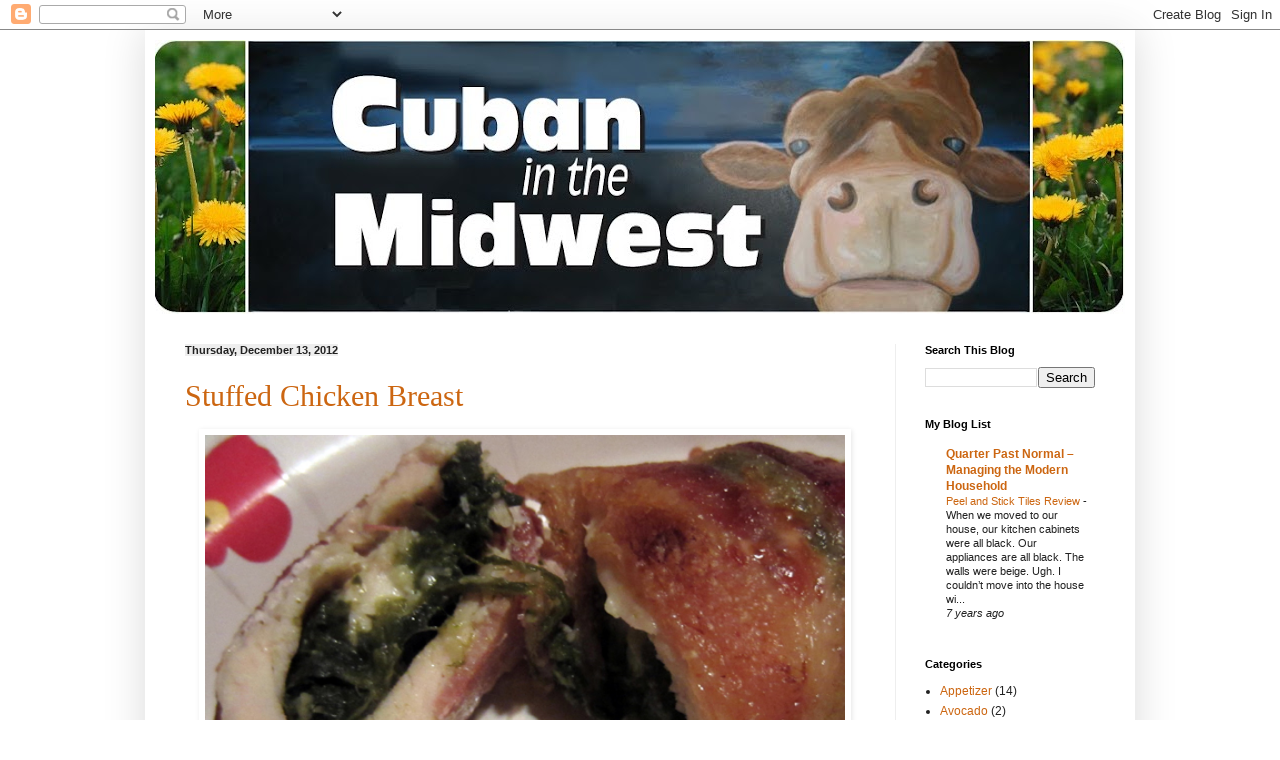

--- FILE ---
content_type: text/html; charset=UTF-8
request_url: https://cubaninthemidwest.blogspot.com/2012/
body_size: 23560
content:
<!DOCTYPE html>
<html class='v2' dir='ltr' lang='en'>
<head>
<link href='https://www.blogger.com/static/v1/widgets/335934321-css_bundle_v2.css' rel='stylesheet' type='text/css'/>
<meta content='width=1100' name='viewport'/>
<meta content='text/html; charset=UTF-8' http-equiv='Content-Type'/>
<meta content='blogger' name='generator'/>
<link href='https://cubaninthemidwest.blogspot.com/favicon.ico' rel='icon' type='image/x-icon'/>
<link href='http://cubaninthemidwest.blogspot.com/2012/' rel='canonical'/>
<link rel="alternate" type="application/atom+xml" title="Cuban in the Midwest - Atom" href="https://cubaninthemidwest.blogspot.com/feeds/posts/default" />
<link rel="alternate" type="application/rss+xml" title="Cuban in the Midwest - RSS" href="https://cubaninthemidwest.blogspot.com/feeds/posts/default?alt=rss" />
<link rel="service.post" type="application/atom+xml" title="Cuban in the Midwest - Atom" href="https://www.blogger.com/feeds/4057101081302477804/posts/default" />
<!--Can't find substitution for tag [blog.ieCssRetrofitLinks]-->
<meta content='http://cubaninthemidwest.blogspot.com/2012/' property='og:url'/>
<meta content='Cuban in the Midwest' property='og:title'/>
<meta content='' property='og:description'/>
<title>Cuban in the Midwest: 2012</title>
<style id='page-skin-1' type='text/css'><!--
/*
-----------------------------------------------
Blogger Template Style
Name:     Simple
Designer: Blogger
URL:      www.blogger.com
----------------------------------------------- */
/* Content
----------------------------------------------- */
body {
font: normal normal 12px Arial, Tahoma, Helvetica, FreeSans, sans-serif;
color: #222222;
background: #ffffff none repeat scroll top left;
padding: 0 40px 40px 40px;
}
html body .region-inner {
min-width: 0;
max-width: 100%;
width: auto;
}
h2 {
font-size: 22px;
}
a:link {
text-decoration:none;
color: #cc6611;
}
a:visited {
text-decoration:none;
color: #888888;
}
a:hover {
text-decoration:underline;
color: #ff9900;
}
.body-fauxcolumn-outer .fauxcolumn-inner {
background: transparent url(https://resources.blogblog.com/blogblog/data/1kt/simple/body_gradient_tile_light.png) repeat scroll top left;
_background-image: none;
}
.body-fauxcolumn-outer .cap-top {
position: absolute;
z-index: 1;
height: 400px;
width: 100%;
}
.body-fauxcolumn-outer .cap-top .cap-left {
width: 100%;
background: transparent url(https://resources.blogblog.com/blogblog/data/1kt/simple/gradients_light.png) repeat-x scroll top left;
_background-image: none;
}
.content-outer {
-moz-box-shadow: 0 0 40px rgba(0, 0, 0, .15);
-webkit-box-shadow: 0 0 5px rgba(0, 0, 0, .15);
-goog-ms-box-shadow: 0 0 10px #333333;
box-shadow: 0 0 40px rgba(0, 0, 0, .15);
margin-bottom: 1px;
}
.content-inner {
padding: 10px 10px;
}
.content-inner {
background-color: #ffffff;
}
/* Header
----------------------------------------------- */
.header-outer {
background: #cc6611 url(//www.blogblog.com/1kt/simple/gradients_light.png) repeat-x scroll 0 -400px;
_background-image: none;
}
.Header h1 {
font: normal normal 60px Arial, Tahoma, Helvetica, FreeSans, sans-serif;
color: #cc6611;
text-shadow: 1px 2px 3px rgba(0, 0, 0, .2);
}
.Header h1 a {
color: #cc6611;
}
.Header .description {
font-size: 140%;
color: #ffffff;
}
.header-inner .Header .titlewrapper {
padding: 22px 30px;
}
.header-inner .Header .descriptionwrapper {
padding: 0 30px;
}
/* Tabs
----------------------------------------------- */
.tabs-inner .section:first-child {
border-top: 0 solid #eeeeee;
}
.tabs-inner .section:first-child ul {
margin-top: -0;
border-top: 0 solid #eeeeee;
border-left: 0 solid #eeeeee;
border-right: 0 solid #eeeeee;
}
.tabs-inner .widget ul {
background: #ffffff url(https://resources.blogblog.com/blogblog/data/1kt/simple/gradients_light.png) repeat-x scroll 0 -800px;
_background-image: none;
border-bottom: 1px solid #eeeeee;
margin-top: 0;
margin-left: -30px;
margin-right: -30px;
}
.tabs-inner .widget li a {
display: inline-block;
padding: .6em 1em;
font: normal normal 14px Arial, Tahoma, Helvetica, FreeSans, sans-serif;
color: #999999;
border-left: 1px solid #ffffff;
border-right: 1px solid #eeeeee;
}
.tabs-inner .widget li:first-child a {
border-left: none;
}
.tabs-inner .widget li.selected a, .tabs-inner .widget li a:hover {
color: #000000;
background-color: #eeeeee;
text-decoration: none;
}
/* Columns
----------------------------------------------- */
.main-outer {
border-top: 0 solid #eeeeee;
}
.fauxcolumn-left-outer .fauxcolumn-inner {
border-right: 1px solid #eeeeee;
}
.fauxcolumn-right-outer .fauxcolumn-inner {
border-left: 1px solid #eeeeee;
}
/* Headings
----------------------------------------------- */
div.widget > h2,
div.widget h2.title {
margin: 0 0 1em 0;
font: normal bold 11px Arial, Tahoma, Helvetica, FreeSans, sans-serif;
color: #000000;
}
/* Widgets
----------------------------------------------- */
.widget .zippy {
color: #999999;
text-shadow: 2px 2px 1px rgba(0, 0, 0, .1);
}
.widget .popular-posts ul {
list-style: none;
}
/* Posts
----------------------------------------------- */
h2.date-header {
font: normal bold 11px Arial, Tahoma, Helvetica, FreeSans, sans-serif;
}
.date-header span {
background-color: #eeeeee;
color: #222222;
padding: inherit;
letter-spacing: inherit;
margin: inherit;
}
.main-inner {
padding-top: 30px;
padding-bottom: 30px;
}
.main-inner .column-center-inner {
padding: 0 15px;
}
.main-inner .column-center-inner .section {
margin: 0 15px;
}
.post {
margin: 0 0 25px 0;
}
h3.post-title, .comments h4 {
font: normal normal 30px Georgia, Utopia, 'Palatino Linotype', Palatino, serif;
margin: .75em 0 0;
}
.post-body {
font-size: 110%;
line-height: 1.4;
position: relative;
}
.post-body img, .post-body .tr-caption-container, .Profile img, .Image img,
.BlogList .item-thumbnail img {
padding: 2px;
background: #ffffff;
border: 1px solid #ffffff;
-moz-box-shadow: 1px 1px 5px rgba(0, 0, 0, .1);
-webkit-box-shadow: 1px 1px 5px rgba(0, 0, 0, .1);
box-shadow: 1px 1px 5px rgba(0, 0, 0, .1);
}
.post-body img, .post-body .tr-caption-container {
padding: 5px;
}
.post-body .tr-caption-container {
color: #222222;
}
.post-body .tr-caption-container img {
padding: 0;
background: transparent;
border: none;
-moz-box-shadow: 0 0 0 rgba(0, 0, 0, .1);
-webkit-box-shadow: 0 0 0 rgba(0, 0, 0, .1);
box-shadow: 0 0 0 rgba(0, 0, 0, .1);
}
.post-header {
margin: 0 0 1.5em;
line-height: 1.6;
font-size: 90%;
}
.post-footer {
margin: 20px -2px 0;
padding: 5px 10px;
color: #666666;
background-color: #eeeeee;
border-bottom: 1px solid #eeeeee;
line-height: 1.6;
font-size: 90%;
}
#comments .comment-author {
padding-top: 1.5em;
border-top: 1px solid #eeeeee;
background-position: 0 1.5em;
}
#comments .comment-author:first-child {
padding-top: 0;
border-top: none;
}
.avatar-image-container {
margin: .2em 0 0;
}
#comments .avatar-image-container img {
border: 1px solid #ffffff;
}
/* Comments
----------------------------------------------- */
.comments .comments-content .icon.blog-author {
background-repeat: no-repeat;
background-image: url([data-uri]);
}
.comments .comments-content .loadmore a {
border-top: 1px solid #999999;
border-bottom: 1px solid #999999;
}
.comments .comment-thread.inline-thread {
background-color: #eeeeee;
}
.comments .continue {
border-top: 2px solid #999999;
}
/* Accents
---------------------------------------------- */
.section-columns td.columns-cell {
border-left: 1px solid #eeeeee;
}
.blog-pager {
background: transparent none no-repeat scroll top center;
}
.blog-pager-older-link, .home-link,
.blog-pager-newer-link {
background-color: #ffffff;
padding: 5px;
}
.footer-outer {
border-top: 0 dashed #bbbbbb;
}
/* Mobile
----------------------------------------------- */
body.mobile  {
background-size: auto;
}
.mobile .body-fauxcolumn-outer {
background: transparent none repeat scroll top left;
}
.mobile .body-fauxcolumn-outer .cap-top {
background-size: 100% auto;
}
.mobile .content-outer {
-webkit-box-shadow: 0 0 3px rgba(0, 0, 0, .15);
box-shadow: 0 0 3px rgba(0, 0, 0, .15);
}
.mobile .tabs-inner .widget ul {
margin-left: 0;
margin-right: 0;
}
.mobile .post {
margin: 0;
}
.mobile .main-inner .column-center-inner .section {
margin: 0;
}
.mobile .date-header span {
padding: 0.1em 10px;
margin: 0 -10px;
}
.mobile h3.post-title {
margin: 0;
}
.mobile .blog-pager {
background: transparent none no-repeat scroll top center;
}
.mobile .footer-outer {
border-top: none;
}
.mobile .main-inner, .mobile .footer-inner {
background-color: #ffffff;
}
.mobile-index-contents {
color: #222222;
}
.mobile-link-button {
background-color: #cc6611;
}
.mobile-link-button a:link, .mobile-link-button a:visited {
color: #ffffff;
}
.mobile .tabs-inner .section:first-child {
border-top: none;
}
.mobile .tabs-inner .PageList .widget-content {
background-color: #eeeeee;
color: #000000;
border-top: 1px solid #eeeeee;
border-bottom: 1px solid #eeeeee;
}
.mobile .tabs-inner .PageList .widget-content .pagelist-arrow {
border-left: 1px solid #eeeeee;
}

--></style>
<style id='template-skin-1' type='text/css'><!--
body {
min-width: 990px;
}
.content-outer, .content-fauxcolumn-outer, .region-inner {
min-width: 990px;
max-width: 990px;
_width: 990px;
}
.main-inner .columns {
padding-left: 0;
padding-right: 230px;
}
.main-inner .fauxcolumn-center-outer {
left: 0;
right: 230px;
/* IE6 does not respect left and right together */
_width: expression(this.parentNode.offsetWidth -
parseInt("0") -
parseInt("230px") + 'px');
}
.main-inner .fauxcolumn-left-outer {
width: 0;
}
.main-inner .fauxcolumn-right-outer {
width: 230px;
}
.main-inner .column-left-outer {
width: 0;
right: 100%;
margin-left: -0;
}
.main-inner .column-right-outer {
width: 230px;
margin-right: -230px;
}
#layout {
min-width: 0;
}
#layout .content-outer {
min-width: 0;
width: 800px;
}
#layout .region-inner {
min-width: 0;
width: auto;
}
body#layout div.add_widget {
padding: 8px;
}
body#layout div.add_widget a {
margin-left: 32px;
}
--></style>
<link href='https://www.blogger.com/dyn-css/authorization.css?targetBlogID=4057101081302477804&amp;zx=a8b27e13-38ed-40be-947e-96f0ef1fc6c1' media='none' onload='if(media!=&#39;all&#39;)media=&#39;all&#39;' rel='stylesheet'/><noscript><link href='https://www.blogger.com/dyn-css/authorization.css?targetBlogID=4057101081302477804&amp;zx=a8b27e13-38ed-40be-947e-96f0ef1fc6c1' rel='stylesheet'/></noscript>
<meta name='google-adsense-platform-account' content='ca-host-pub-1556223355139109'/>
<meta name='google-adsense-platform-domain' content='blogspot.com'/>

<!-- data-ad-client=ca-pub-2831293207168348 -->

</head>
<body class='loading variant-bold'>
<div class='navbar section' id='navbar' name='Navbar'><div class='widget Navbar' data-version='1' id='Navbar1'><script type="text/javascript">
    function setAttributeOnload(object, attribute, val) {
      if(window.addEventListener) {
        window.addEventListener('load',
          function(){ object[attribute] = val; }, false);
      } else {
        window.attachEvent('onload', function(){ object[attribute] = val; });
      }
    }
  </script>
<div id="navbar-iframe-container"></div>
<script type="text/javascript" src="https://apis.google.com/js/platform.js"></script>
<script type="text/javascript">
      gapi.load("gapi.iframes:gapi.iframes.style.bubble", function() {
        if (gapi.iframes && gapi.iframes.getContext) {
          gapi.iframes.getContext().openChild({
              url: 'https://www.blogger.com/navbar/4057101081302477804?origin\x3dhttps://cubaninthemidwest.blogspot.com',
              where: document.getElementById("navbar-iframe-container"),
              id: "navbar-iframe"
          });
        }
      });
    </script><script type="text/javascript">
(function() {
var script = document.createElement('script');
script.type = 'text/javascript';
script.src = '//pagead2.googlesyndication.com/pagead/js/google_top_exp.js';
var head = document.getElementsByTagName('head')[0];
if (head) {
head.appendChild(script);
}})();
</script>
</div></div>
<div class='body-fauxcolumns'>
<div class='fauxcolumn-outer body-fauxcolumn-outer'>
<div class='cap-top'>
<div class='cap-left'></div>
<div class='cap-right'></div>
</div>
<div class='fauxborder-left'>
<div class='fauxborder-right'></div>
<div class='fauxcolumn-inner'>
</div>
</div>
<div class='cap-bottom'>
<div class='cap-left'></div>
<div class='cap-right'></div>
</div>
</div>
</div>
<div class='content'>
<div class='content-fauxcolumns'>
<div class='fauxcolumn-outer content-fauxcolumn-outer'>
<div class='cap-top'>
<div class='cap-left'></div>
<div class='cap-right'></div>
</div>
<div class='fauxborder-left'>
<div class='fauxborder-right'></div>
<div class='fauxcolumn-inner'>
</div>
</div>
<div class='cap-bottom'>
<div class='cap-left'></div>
<div class='cap-right'></div>
</div>
</div>
</div>
<div class='content-outer'>
<div class='content-cap-top cap-top'>
<div class='cap-left'></div>
<div class='cap-right'></div>
</div>
<div class='fauxborder-left content-fauxborder-left'>
<div class='fauxborder-right content-fauxborder-right'></div>
<div class='content-inner'>
<header>
<div class='header-outer'>
<div class='header-cap-top cap-top'>
<div class='cap-left'></div>
<div class='cap-right'></div>
</div>
<div class='fauxborder-left header-fauxborder-left'>
<div class='fauxborder-right header-fauxborder-right'></div>
<div class='region-inner header-inner'>
<div class='header section' id='header' name='Header'><div class='widget Header' data-version='1' id='Header1'>
<div id='header-inner'>
<a href='https://cubaninthemidwest.blogspot.com/' style='display: block'>
<img alt='Cuban in the Midwest' height='274px; ' id='Header1_headerimg' src='https://blogger.googleusercontent.com/img/b/R29vZ2xl/AVvXsEgFV0iEfG3wo8HRcd9KaI7gsioDgkUz4-FNYl2WBkTuxB6AXGuNIFF-qzezmaA2LzA5pKhu9GDUCmlB7T5EaiLcCx2d4d22CwlMIOoIZZQQg4WUFy-ygI3pxywagWrDNeGvREcRvu2b6zw/s970-r/cow3.jpg' style='display: block' width='970px; '/>
</a>
</div>
</div></div>
</div>
</div>
<div class='header-cap-bottom cap-bottom'>
<div class='cap-left'></div>
<div class='cap-right'></div>
</div>
</div>
</header>
<div class='tabs-outer'>
<div class='tabs-cap-top cap-top'>
<div class='cap-left'></div>
<div class='cap-right'></div>
</div>
<div class='fauxborder-left tabs-fauxborder-left'>
<div class='fauxborder-right tabs-fauxborder-right'></div>
<div class='region-inner tabs-inner'>
<div class='tabs no-items section' id='crosscol' name='Cross-Column'></div>
<div class='tabs no-items section' id='crosscol-overflow' name='Cross-Column 2'></div>
</div>
</div>
<div class='tabs-cap-bottom cap-bottom'>
<div class='cap-left'></div>
<div class='cap-right'></div>
</div>
</div>
<div class='main-outer'>
<div class='main-cap-top cap-top'>
<div class='cap-left'></div>
<div class='cap-right'></div>
</div>
<div class='fauxborder-left main-fauxborder-left'>
<div class='fauxborder-right main-fauxborder-right'></div>
<div class='region-inner main-inner'>
<div class='columns fauxcolumns'>
<div class='fauxcolumn-outer fauxcolumn-center-outer'>
<div class='cap-top'>
<div class='cap-left'></div>
<div class='cap-right'></div>
</div>
<div class='fauxborder-left'>
<div class='fauxborder-right'></div>
<div class='fauxcolumn-inner'>
</div>
</div>
<div class='cap-bottom'>
<div class='cap-left'></div>
<div class='cap-right'></div>
</div>
</div>
<div class='fauxcolumn-outer fauxcolumn-left-outer'>
<div class='cap-top'>
<div class='cap-left'></div>
<div class='cap-right'></div>
</div>
<div class='fauxborder-left'>
<div class='fauxborder-right'></div>
<div class='fauxcolumn-inner'>
</div>
</div>
<div class='cap-bottom'>
<div class='cap-left'></div>
<div class='cap-right'></div>
</div>
</div>
<div class='fauxcolumn-outer fauxcolumn-right-outer'>
<div class='cap-top'>
<div class='cap-left'></div>
<div class='cap-right'></div>
</div>
<div class='fauxborder-left'>
<div class='fauxborder-right'></div>
<div class='fauxcolumn-inner'>
</div>
</div>
<div class='cap-bottom'>
<div class='cap-left'></div>
<div class='cap-right'></div>
</div>
</div>
<!-- corrects IE6 width calculation -->
<div class='columns-inner'>
<div class='column-center-outer'>
<div class='column-center-inner'>
<div class='main section' id='main' name='Main'><div class='widget Blog' data-version='1' id='Blog1'>
<div class='blog-posts hfeed'>

          <div class="date-outer">
        
<h2 class='date-header'><span>Thursday, December 13, 2012</span></h2>

          <div class="date-posts">
        
<div class='post-outer'>
<div class='post hentry uncustomized-post-template' itemprop='blogPost' itemscope='itemscope' itemtype='http://schema.org/BlogPosting'>
<meta content='https://blogger.googleusercontent.com/img/b/R29vZ2xl/AVvXsEg8G6OqKrGIh5qra5YsULbvly5piIbE9yXczrdlROicLAuvzzJ-8SokrNbLRKvUK8IVWAAwn5_Spg1JmCaVPOHnEF8VAyZywCXkuuAKfPAo_aLWE8ndc6gvNdvK01_fqa_Iwz7hWHRCH9k/s640/IMG_1519.JPG' itemprop='image_url'/>
<meta content='4057101081302477804' itemprop='blogId'/>
<meta content='6645990535744791920' itemprop='postId'/>
<a name='6645990535744791920'></a>
<h3 class='post-title entry-title' itemprop='name'>
<a href='https://cubaninthemidwest.blogspot.com/2012/12/stuffed-chicken-breast.html'>Stuffed Chicken Breast</a>
</h3>
<div class='post-header'>
<div class='post-header-line-1'></div>
</div>
<div class='post-body entry-content' id='post-body-6645990535744791920' itemprop='description articleBody'>
<div class="separator" style="clear: both; text-align: center;">
<a href="https://blogger.googleusercontent.com/img/b/R29vZ2xl/AVvXsEg8G6OqKrGIh5qra5YsULbvly5piIbE9yXczrdlROicLAuvzzJ-8SokrNbLRKvUK8IVWAAwn5_Spg1JmCaVPOHnEF8VAyZywCXkuuAKfPAo_aLWE8ndc6gvNdvK01_fqa_Iwz7hWHRCH9k/s1600/IMG_1519.JPG" imageanchor="1" style="margin-left: 1em; margin-right: 1em;"><img border="0" height="440" src="https://blogger.googleusercontent.com/img/b/R29vZ2xl/AVvXsEg8G6OqKrGIh5qra5YsULbvly5piIbE9yXczrdlROicLAuvzzJ-8SokrNbLRKvUK8IVWAAwn5_Spg1JmCaVPOHnEF8VAyZywCXkuuAKfPAo_aLWE8ndc6gvNdvK01_fqa_Iwz7hWHRCH9k/s640/IMG_1519.JPG" width="640" /></a></div>
<div class="separator" style="clear: both; text-align: center;">
<a href="https://blogger.googleusercontent.com/img/b/R29vZ2xl/AVvXsEgcEYLBULmzV30qGm_VSPHUIo1c9nmsNkFU4A7n3LJ-Z7SNBdVSu5jPobH5euYfSfxz1uWdPV_y0XZ755WWR3GT3CwZbujQDt18omzwrRm7Oeh8wEkcLS6huU80a9n3IkD7E-My-FgVF2E/s1600/IMG_1518.JPG" imageanchor="1" style="margin-left: 1em; margin-right: 1em;"><img border="0" height="638" src="https://blogger.googleusercontent.com/img/b/R29vZ2xl/AVvXsEgcEYLBULmzV30qGm_VSPHUIo1c9nmsNkFU4A7n3LJ-Z7SNBdVSu5jPobH5euYfSfxz1uWdPV_y0XZ755WWR3GT3CwZbujQDt18omzwrRm7Oeh8wEkcLS6huU80a9n3IkD7E-My-FgVF2E/s640/IMG_1518.JPG" width="640" /></a></div>
<br />
I haven't been cooking anything new lately. Actually I've been pretty much avoiding the kitchen, trying to prepare the simplest meals possible. Today, I decided to try something new, and I must say I found it very tasty.<br />
<br />
<a href="https://blogger.googleusercontent.com/img/b/R29vZ2xl/AVvXsEgvPZqqXFdApb5WgqLe5xKPz0TDjMrLGaclZ7JRw_aZYRSeA88nX3sc1MF8RS-OeGTc7n8t4Nclc8hvMLHO6HSsZm2jBuEVb26igKaIT-oP6daxE67VwxjKtpq6950HtnVkNGEoa_6dirU/s1600/Untitled+3.jpg" imageanchor="1" style="clear: left; float: left; margin-bottom: 1em; margin-right: 1em;"><img border="0" height="640" src="https://blogger.googleusercontent.com/img/b/R29vZ2xl/AVvXsEgvPZqqXFdApb5WgqLe5xKPz0TDjMrLGaclZ7JRw_aZYRSeA88nX3sc1MF8RS-OeGTc7n8t4Nclc8hvMLHO6HSsZm2jBuEVb26igKaIT-oP6daxE67VwxjKtpq6950HtnVkNGEoa_6dirU/s640/Untitled+3.jpg" width="356" /></a>3 boneless chicken breast halves <span class="ingredient-name" id="lblIngName"> pounded thin</span><br />
1 cup spinach (I used canned)<br />
3 cloves garlic, minced<br />
3 slices bacon<br />
mozzarella cheese<br />
salt and pepper<br />
<br />
<br />
Pound your chicken breasts between two cellophane sheets 'til thin, but not falling apart (as I did). Season with salt and pepper. Set aside.<br />
<br />
Mince your garlic and mix it into the spinach.<br />
<br />
Lay the chicken breasts out on a clean surface, and spoon some of the spinach mixture onto each one. Sprinkle with mozzarella cheese. Roll up chicken to enclose the spinach and cheese, then wrap each chicken breast with one (or two) slices of bacon. Secure with toothpicks, and arrange in a baking dish. (I couldn't find the toothpicks, so I used skewers).<br />
<br />
Bake uncovered for 35 minutes in the preheated oven, then&nbsp; use the oven's broiler to cook for an additional 5 to 10 minutes to brown the bacon.<br />
<br />
<br />
<div style='clear: both;'></div>
</div>
<div class='post-footer'>
<div class='post-footer-line post-footer-line-1'>
<span class='post-author vcard'>
Posted by
<span class='fn' itemprop='author' itemscope='itemscope' itemtype='http://schema.org/Person'>
<meta content='https://www.blogger.com/profile/00555850249529457418' itemprop='url'/>
<a class='g-profile' href='https://www.blogger.com/profile/00555850249529457418' rel='author' title='author profile'>
<span itemprop='name'>Ivonne</span>
</a>
</span>
</span>
<span class='post-timestamp'>
at
<meta content='http://cubaninthemidwest.blogspot.com/2012/12/stuffed-chicken-breast.html' itemprop='url'/>
<a class='timestamp-link' href='https://cubaninthemidwest.blogspot.com/2012/12/stuffed-chicken-breast.html' rel='bookmark' title='permanent link'><abbr class='published' itemprop='datePublished' title='2012-12-13T18:33:00-06:00'>6:33&#8239;PM</abbr></a>
</span>
<span class='post-comment-link'>
<a class='comment-link' href='https://cubaninthemidwest.blogspot.com/2012/12/stuffed-chicken-breast.html#comment-form' onclick=''>
10 comments:
  </a>
</span>
<span class='post-icons'>
<span class='item-control blog-admin pid-1304770538'>
<a href='https://www.blogger.com/post-edit.g?blogID=4057101081302477804&postID=6645990535744791920&from=pencil' title='Edit Post'>
<img alt='' class='icon-action' height='18' src='https://resources.blogblog.com/img/icon18_edit_allbkg.gif' width='18'/>
</a>
</span>
</span>
<div class='post-share-buttons goog-inline-block'>
<a class='goog-inline-block share-button sb-email' href='https://www.blogger.com/share-post.g?blogID=4057101081302477804&postID=6645990535744791920&target=email' target='_blank' title='Email This'><span class='share-button-link-text'>Email This</span></a><a class='goog-inline-block share-button sb-blog' href='https://www.blogger.com/share-post.g?blogID=4057101081302477804&postID=6645990535744791920&target=blog' onclick='window.open(this.href, "_blank", "height=270,width=475"); return false;' target='_blank' title='BlogThis!'><span class='share-button-link-text'>BlogThis!</span></a><a class='goog-inline-block share-button sb-twitter' href='https://www.blogger.com/share-post.g?blogID=4057101081302477804&postID=6645990535744791920&target=twitter' target='_blank' title='Share to X'><span class='share-button-link-text'>Share to X</span></a><a class='goog-inline-block share-button sb-facebook' href='https://www.blogger.com/share-post.g?blogID=4057101081302477804&postID=6645990535744791920&target=facebook' onclick='window.open(this.href, "_blank", "height=430,width=640"); return false;' target='_blank' title='Share to Facebook'><span class='share-button-link-text'>Share to Facebook</span></a><a class='goog-inline-block share-button sb-pinterest' href='https://www.blogger.com/share-post.g?blogID=4057101081302477804&postID=6645990535744791920&target=pinterest' target='_blank' title='Share to Pinterest'><span class='share-button-link-text'>Share to Pinterest</span></a>
</div>
</div>
<div class='post-footer-line post-footer-line-2'>
<span class='post-labels'>
Labels:
<a href='https://cubaninthemidwest.blogspot.com/search/label/Chicken' rel='tag'>Chicken</a>
</span>
</div>
<div class='post-footer-line post-footer-line-3'>
<span class='post-location'>
</span>
</div>
</div>
</div>
</div>

          </div></div>
        

          <div class="date-outer">
        
<h2 class='date-header'><span>Friday, December 7, 2012</span></h2>

          <div class="date-posts">
        
<div class='post-outer'>
<div class='post hentry uncustomized-post-template' itemprop='blogPost' itemscope='itemscope' itemtype='http://schema.org/BlogPosting'>
<meta content='https://blogger.googleusercontent.com/img/b/R29vZ2xl/AVvXsEiokk8FBw943YpmBs_FIORJu1BPKCGY8IdeH02Yg5FNzDsPc2eCj726lvfi7LnnhC5kbEy0biOt459JIb1Yiq4Ki5ziBrPGPgX6NnMKoWPcpVfYYsdDr6r0QvtnrmSec9oP8tiUFefJLjc/s640/177021_2581508792676_456512234_o.jpg' itemprop='image_url'/>
<meta content='4057101081302477804' itemprop='blogId'/>
<meta content='2461353818432996658' itemprop='postId'/>
<a name='2461353818432996658'></a>
<h3 class='post-title entry-title' itemprop='name'>
<a href='https://cubaninthemidwest.blogspot.com/2012/12/cafe-cubano.html'>Cafe Cubano</a>
</h3>
<div class='post-header'>
<div class='post-header-line-1'></div>
</div>
<div class='post-body entry-content' id='post-body-2461353818432996658' itemprop='description articleBody'>
<div style="text-align: center;">
<span style="font-size: large;">I'm stocked up for winter.</span></div>
<div style="text-align: center;">
<br /></div>
<div class="separator" style="clear: both; text-align: center;">
<a href="https://blogger.googleusercontent.com/img/b/R29vZ2xl/AVvXsEiokk8FBw943YpmBs_FIORJu1BPKCGY8IdeH02Yg5FNzDsPc2eCj726lvfi7LnnhC5kbEy0biOt459JIb1Yiq4Ki5ziBrPGPgX6NnMKoWPcpVfYYsdDr6r0QvtnrmSec9oP8tiUFefJLjc/s1600/177021_2581508792676_456512234_o.jpg" imageanchor="1" style="margin-left: 1em; margin-right: 1em;"><img border="0" height="640" src="https://blogger.googleusercontent.com/img/b/R29vZ2xl/AVvXsEiokk8FBw943YpmBs_FIORJu1BPKCGY8IdeH02Yg5FNzDsPc2eCj726lvfi7LnnhC5kbEy0biOt459JIb1Yiq4Ki5ziBrPGPgX6NnMKoWPcpVfYYsdDr6r0QvtnrmSec9oP8tiUFefJLjc/s640/177021_2581508792676_456512234_o.jpg" width="424" /></a></div>
<br />
<br />
Cuban coffee is not easy to come by here (at least not at the market where I shop), so when I do go out of my way, I stock up. Seeing all these cans of Bustelo, I was inspired to repost my very first blog post. Here it is.<br />
<br /><br />
<img alt="" border="0" height="572" id="BLOGGER_PHOTO_ID_5438167978124470578" src="https://blogger.googleusercontent.com/img/b/R29vZ2xl/AVvXsEgIpgbinVGRCQaTVbuiy9xEIE_jjVWeGK-J6RIQY4-XcxqBmSxuFPc7QNIiFjmCwYauiM5yGZj1i-3maqmA5V8UsYfJU1jgTVvOd2S1Sp_AsuKBOEWDDVwVaFtxu8duZHhxtom25djZNhU/s640/Cafe.jpg" style="display: block; margin: 0px auto 10px; text-align: center;" width="640" /><span style="color: #663300;">Cubans
 start their day off with coffee, but what we refer to as Cuban coffee 
in the United States is not actually Cuban. The U.S. trade embargo with 
Cuba prohibits the import of Cuban coffee. The </span><span style="color: #663300; font-style: italic;">Cuban-style</span><span style="color: #663300;">
 coffee we drink here is actually a blend of finely ground beans from 
Jamaica, Brazil, Colombia or other parts of Central and South America. 
Although it is often compared to espresso, it is actually the combined 
result of Cuban, Spanish, French and Italian traditions. Cuban Coffee is
 very strong and traditionally prepared with plenty of sugar, so the 
portions are small and served in cups called </span><span style="color: #663300; font-style: italic;">tacitas </span><span style="color: #663300;">(about the size of a shot glass)</span><span style="color: #663300;"> which are generally smaller than a demi-tasse.</span>  <span style="color: #663300;">Making this thick, rich, dark brew with a thin frothy foam top is relatively simple.</span>  <span style="color: #663300;">You need:</span><br />
<br />
<div class="separator" style="clear: both; text-align: center;">
<a href="https://blogger.googleusercontent.com/img/b/R29vZ2xl/AVvXsEhfo4MpdEcjw7Pn4ExWp8BxubElgIKZ4XU4mP6ymMwQV1kiJrQEvamErUfwa-xhH3xvkLq1qeSXy6i77v9Fqq0rVIC1oyGGfm1zAf8A9R7pUbUnq8z1logBVWaHKuzaF9avAr_Sz6f0bxA/s1600/cuban_cafetera.jpg" imageanchor="1" style="clear: left; float: left; margin-bottom: 1em; margin-right: 1em;"><img border="0" height="320" src="https://blogger.googleusercontent.com/img/b/R29vZ2xl/AVvXsEhfo4MpdEcjw7Pn4ExWp8BxubElgIKZ4XU4mP6ymMwQV1kiJrQEvamErUfwa-xhH3xvkLq1qeSXy6i77v9Fqq0rVIC1oyGGfm1zAf8A9R7pUbUnq8z1logBVWaHKuzaF9avAr_Sz6f0bxA/s320/cuban_cafetera.jpg" width="254" /></a></div>
<span style="color: #663300;">&nbsp;</span> <br />
<ol style="color: #663300;">
<li>A <span style="font-style: italic;">cafetera.</span>
 These Italian espresso makers are not that hard to come by. Of course 
the easiest route is to order one online, but if you keep your eyes open
 you may spot them in unexpected places. My daughter bought me one last 
Christmas at TJ Maxx.</li>
<li>Cuban-style coffee. There are several brands out there (you can order online). Here in the Midwest I have found my favorite, <span style="font-style: italic;">Café Bustelo</span> which is readily available at Walmart.</li>
<li>Sugar</li>
<li>A metal cup. (to make the foam)</li>
</ol>
<div class="separator" style="clear: both; text-align: center;">
<a href="https://blogger.googleusercontent.com/img/b/R29vZ2xl/AVvXsEhnOtuiHMRbEKA4qovLnFLORsAUNxKi-SS4jsM6ckc8_Id-C1EP0fCbnpuoNQv7GF2w2LG8cW4E5AkgXviSNz5I0-CpA0xF1L0fdqxldn44vWhnGt3A_jn6IV7cMAHFmFFp_cdGZHnT66E/s1600-h/cafeprocess.jpg" style="clear: left; float: left; margin-bottom: 1em; margin-right: 1em;"><img border="0" height="400" src="https://blogger.googleusercontent.com/img/b/R29vZ2xl/AVvXsEhnOtuiHMRbEKA4qovLnFLORsAUNxKi-SS4jsM6ckc8_Id-C1EP0fCbnpuoNQv7GF2w2LG8cW4E5AkgXviSNz5I0-CpA0xF1L0fdqxldn44vWhnGt3A_jn6IV7cMAHFmFFp_cdGZHnT66E/s400/cafeprocess.jpg" width="316" /></a></div>
<span style="color: #663300;">Instructions:</span> <br />
<ol style="color: #663300;">
<li>Unscrew
 the espresso maker. Remove the metal filter cup from the bottom half. 
Pour cold water into the bottom of the espresso maker up to the bolt 
located on the inside.</li>
<li>Place the filter cup back into the bottom half; this is where you 
put your coffee. Pack  the grounds tightly, leveling it off at the top. 
Screw the top of the espresso maker back on. Place on a burner at high 
heat. Leave the lid open to keep an eye on it.</li>
<li>In the meantime measure one teaspoon of sugar per <span style="font-style: italic;">tacita</span> into the metal cup. (Espresso makers come in different sizes, from 2 to 8 <span style="font-style: italic;">tacitas</span>)</li>
<li>When you see the first trickles of coffee percolate turn the heat 
down to low and pour that first teaspoonful of coffee into the metal cup
 with the sugar. Vigorously stir the mixture until it becomes a light 
paste.</li>
<li>By now, the coffee should be slowly trickling into the top half of 
the coffee maker. Once the top is almost full it may start to spurt. 
Drop the lid and turn off the burner. Slowly pour the coffee into your 
metal cup and stir. You will see the foam <span style="font-style: italic;">(espumita</span>) rise to the top.</li>
</ol>
<span style="color: #663300;">Pour into your </span><span style="color: #663300; font-style: italic;">tacitas</span><span style="color: #663300;"> and enjoy.</span>  <span style="color: #663300;">  Caution:</span> <span style="color: #663300;">Because
 it's so flavorful, and Americans are accustomed a larger quantity of 
coffee, they tend to want a second cup. Don't do it! This coffee packs a
 powerful punch, and for those not accustomed to it that second cup 
could make them jittery!</span>  <span style="color: #663300;">  Variations:</span> <span style="color: #663300;">To make </span><span style="color: #663300; font-style: italic;">café con leche</span><span style="color: #663300;"> (the Cuban version of </span><span style="color: #663300; font-style: italic;">café au lait</span><span style="color: #663300;">),  add one shot (</span><span style="color: #663300; font-style: italic;">tacita)</span><span style="color: #663300;"> of Cuban coffee to an American size cup of hot (usually steamed) milk.</span>  <span style="color: #663300;">To make a </span><span style="color: #663300; font-style: italic;">cortadito</span><span style="color: #663300;"> add a tablespoon or two of hot milk to your </span><span style="color: #663300; font-style: italic;">tacita</span><span style="color: #663300;"> of Cuban coffee.</span>
<div style='clear: both;'></div>
</div>
<div class='post-footer'>
<div class='post-footer-line post-footer-line-1'>
<span class='post-author vcard'>
Posted by
<span class='fn' itemprop='author' itemscope='itemscope' itemtype='http://schema.org/Person'>
<meta content='https://www.blogger.com/profile/00555850249529457418' itemprop='url'/>
<a class='g-profile' href='https://www.blogger.com/profile/00555850249529457418' rel='author' title='author profile'>
<span itemprop='name'>Ivonne</span>
</a>
</span>
</span>
<span class='post-timestamp'>
at
<meta content='http://cubaninthemidwest.blogspot.com/2012/12/cafe-cubano.html' itemprop='url'/>
<a class='timestamp-link' href='https://cubaninthemidwest.blogspot.com/2012/12/cafe-cubano.html' rel='bookmark' title='permanent link'><abbr class='published' itemprop='datePublished' title='2012-12-07T10:24:00-06:00'>10:24&#8239;AM</abbr></a>
</span>
<span class='post-comment-link'>
<a class='comment-link' href='https://cubaninthemidwest.blogspot.com/2012/12/cafe-cubano.html#comment-form' onclick=''>
4 comments:
  </a>
</span>
<span class='post-icons'>
<span class='item-control blog-admin pid-1304770538'>
<a href='https://www.blogger.com/post-edit.g?blogID=4057101081302477804&postID=2461353818432996658&from=pencil' title='Edit Post'>
<img alt='' class='icon-action' height='18' src='https://resources.blogblog.com/img/icon18_edit_allbkg.gif' width='18'/>
</a>
</span>
</span>
<div class='post-share-buttons goog-inline-block'>
<a class='goog-inline-block share-button sb-email' href='https://www.blogger.com/share-post.g?blogID=4057101081302477804&postID=2461353818432996658&target=email' target='_blank' title='Email This'><span class='share-button-link-text'>Email This</span></a><a class='goog-inline-block share-button sb-blog' href='https://www.blogger.com/share-post.g?blogID=4057101081302477804&postID=2461353818432996658&target=blog' onclick='window.open(this.href, "_blank", "height=270,width=475"); return false;' target='_blank' title='BlogThis!'><span class='share-button-link-text'>BlogThis!</span></a><a class='goog-inline-block share-button sb-twitter' href='https://www.blogger.com/share-post.g?blogID=4057101081302477804&postID=2461353818432996658&target=twitter' target='_blank' title='Share to X'><span class='share-button-link-text'>Share to X</span></a><a class='goog-inline-block share-button sb-facebook' href='https://www.blogger.com/share-post.g?blogID=4057101081302477804&postID=2461353818432996658&target=facebook' onclick='window.open(this.href, "_blank", "height=430,width=640"); return false;' target='_blank' title='Share to Facebook'><span class='share-button-link-text'>Share to Facebook</span></a><a class='goog-inline-block share-button sb-pinterest' href='https://www.blogger.com/share-post.g?blogID=4057101081302477804&postID=2461353818432996658&target=pinterest' target='_blank' title='Share to Pinterest'><span class='share-button-link-text'>Share to Pinterest</span></a>
</div>
</div>
<div class='post-footer-line post-footer-line-2'>
<span class='post-labels'>
</span>
</div>
<div class='post-footer-line post-footer-line-3'>
<span class='post-location'>
</span>
</div>
</div>
</div>
</div>

          </div></div>
        

          <div class="date-outer">
        
<h2 class='date-header'><span>Thursday, November 22, 2012</span></h2>

          <div class="date-posts">
        
<div class='post-outer'>
<div class='post hentry uncustomized-post-template' itemprop='blogPost' itemscope='itemscope' itemtype='http://schema.org/BlogPosting'>
<meta content='https://blogger.googleusercontent.com/img/b/R29vZ2xl/AVvXsEgb91FvfbCTkITlSPjtHGHcsEev_ysYXO6xS5jl0_5KMYGa5VoRpgVIqcybJYvUO32uH5LTM9cU-B6ecYdlvz46RUtTdEGwHSTN_hlxYAfta33KXib3QamLVrWDzol_xWTikMKZAcGO77k/s400/390172_10151183548698813_367691553_n.jpg' itemprop='image_url'/>
<meta content='4057101081302477804' itemprop='blogId'/>
<meta content='1585812663698108736' itemprop='postId'/>
<a name='1585812663698108736'></a>
<h3 class='post-title entry-title' itemprop='name'>
<a href='https://cubaninthemidwest.blogspot.com/2012/11/happy-thanksgiving.html'>Happy Thanksgiving</a>
</h3>
<div class='post-header'>
<div class='post-header-line-1'></div>
</div>
<div class='post-body entry-content' id='post-body-1585812663698108736' itemprop='description articleBody'>
<div style="text-align: center;">
<span style="font-size: large;">Happy Thanksgiving to <span style="font-size: large;">A</span>ll!</span></div>
<div style="text-align: center;">
<br /></div>
<div class="separator" style="clear: both; text-align: center;">
<a href="https://blogger.googleusercontent.com/img/b/R29vZ2xl/AVvXsEgb91FvfbCTkITlSPjtHGHcsEev_ysYXO6xS5jl0_5KMYGa5VoRpgVIqcybJYvUO32uH5LTM9cU-B6ecYdlvz46RUtTdEGwHSTN_hlxYAfta33KXib3QamLVrWDzol_xWTikMKZAcGO77k/s1600/390172_10151183548698813_367691553_n.jpg" imageanchor="1" style="margin-left: 1em; margin-right: 1em;"><img border="0" height="400" src="https://blogger.googleusercontent.com/img/b/R29vZ2xl/AVvXsEgb91FvfbCTkITlSPjtHGHcsEev_ysYXO6xS5jl0_5KMYGa5VoRpgVIqcybJYvUO32uH5LTM9cU-B6ecYdlvz46RUtTdEGwHSTN_hlxYAfta33KXib3QamLVrWDzol_xWTikMKZAcGO77k/s400/390172_10151183548698813_367691553_n.jpg" width="320" /></a></div>
<div style="text-align: center;">
<br /></div>
<div style='clear: both;'></div>
</div>
<div class='post-footer'>
<div class='post-footer-line post-footer-line-1'>
<span class='post-author vcard'>
Posted by
<span class='fn' itemprop='author' itemscope='itemscope' itemtype='http://schema.org/Person'>
<meta content='https://www.blogger.com/profile/00555850249529457418' itemprop='url'/>
<a class='g-profile' href='https://www.blogger.com/profile/00555850249529457418' rel='author' title='author profile'>
<span itemprop='name'>Ivonne</span>
</a>
</span>
</span>
<span class='post-timestamp'>
at
<meta content='http://cubaninthemidwest.blogspot.com/2012/11/happy-thanksgiving.html' itemprop='url'/>
<a class='timestamp-link' href='https://cubaninthemidwest.blogspot.com/2012/11/happy-thanksgiving.html' rel='bookmark' title='permanent link'><abbr class='published' itemprop='datePublished' title='2012-11-22T08:34:00-06:00'>8:34&#8239;AM</abbr></a>
</span>
<span class='post-comment-link'>
<a class='comment-link' href='https://cubaninthemidwest.blogspot.com/2012/11/happy-thanksgiving.html#comment-form' onclick=''>
No comments:
  </a>
</span>
<span class='post-icons'>
<span class='item-control blog-admin pid-1304770538'>
<a href='https://www.blogger.com/post-edit.g?blogID=4057101081302477804&postID=1585812663698108736&from=pencil' title='Edit Post'>
<img alt='' class='icon-action' height='18' src='https://resources.blogblog.com/img/icon18_edit_allbkg.gif' width='18'/>
</a>
</span>
</span>
<div class='post-share-buttons goog-inline-block'>
<a class='goog-inline-block share-button sb-email' href='https://www.blogger.com/share-post.g?blogID=4057101081302477804&postID=1585812663698108736&target=email' target='_blank' title='Email This'><span class='share-button-link-text'>Email This</span></a><a class='goog-inline-block share-button sb-blog' href='https://www.blogger.com/share-post.g?blogID=4057101081302477804&postID=1585812663698108736&target=blog' onclick='window.open(this.href, "_blank", "height=270,width=475"); return false;' target='_blank' title='BlogThis!'><span class='share-button-link-text'>BlogThis!</span></a><a class='goog-inline-block share-button sb-twitter' href='https://www.blogger.com/share-post.g?blogID=4057101081302477804&postID=1585812663698108736&target=twitter' target='_blank' title='Share to X'><span class='share-button-link-text'>Share to X</span></a><a class='goog-inline-block share-button sb-facebook' href='https://www.blogger.com/share-post.g?blogID=4057101081302477804&postID=1585812663698108736&target=facebook' onclick='window.open(this.href, "_blank", "height=430,width=640"); return false;' target='_blank' title='Share to Facebook'><span class='share-button-link-text'>Share to Facebook</span></a><a class='goog-inline-block share-button sb-pinterest' href='https://www.blogger.com/share-post.g?blogID=4057101081302477804&postID=1585812663698108736&target=pinterest' target='_blank' title='Share to Pinterest'><span class='share-button-link-text'>Share to Pinterest</span></a>
</div>
</div>
<div class='post-footer-line post-footer-line-2'>
<span class='post-labels'>
</span>
</div>
<div class='post-footer-line post-footer-line-3'>
<span class='post-location'>
</span>
</div>
</div>
</div>
</div>

          </div></div>
        

          <div class="date-outer">
        
<h2 class='date-header'><span>Sunday, October 28, 2012</span></h2>

          <div class="date-posts">
        
<div class='post-outer'>
<div class='post hentry uncustomized-post-template' itemprop='blogPost' itemscope='itemscope' itemtype='http://schema.org/BlogPosting'>
<meta content='https://blogger.googleusercontent.com/img/b/R29vZ2xl/AVvXsEhy6ASYpb7T4vzeRyQwzU6rQdyML5Zldex7iZcLlx3oG8DsRXhtpYU7kNxoImjnPgCa1XZfV5lxCSJl5OYn3MgOOiHyHVZ7FcsSZLLTtJOqZUnIKx3uPMDOfUC9WoB6c9skjhcj4i0ChXM/s640/IMG_1255.JPG' itemprop='image_url'/>
<meta content='4057101081302477804' itemprop='blogId'/>
<meta content='3405499662330802520' itemprop='postId'/>
<a name='3405499662330802520'></a>
<h3 class='post-title entry-title' itemprop='name'>
<a href='https://cubaninthemidwest.blogspot.com/2012/10/chicken-pot-pie.html'>Chicken Pot Pie</a>
</h3>
<div class='post-header'>
<div class='post-header-line-1'></div>
</div>
<div class='post-body entry-content' id='post-body-3405499662330802520' itemprop='description articleBody'>
<div class="separator" style="clear: both; text-align: center;">
<a href="https://blogger.googleusercontent.com/img/b/R29vZ2xl/AVvXsEhy6ASYpb7T4vzeRyQwzU6rQdyML5Zldex7iZcLlx3oG8DsRXhtpYU7kNxoImjnPgCa1XZfV5lxCSJl5OYn3MgOOiHyHVZ7FcsSZLLTtJOqZUnIKx3uPMDOfUC9WoB6c9skjhcj4i0ChXM/s1600/IMG_1255.JPG" imageanchor="1" style="margin-left: 1em; margin-right: 1em;"><img border="0" height="546" src="https://blogger.googleusercontent.com/img/b/R29vZ2xl/AVvXsEhy6ASYpb7T4vzeRyQwzU6rQdyML5Zldex7iZcLlx3oG8DsRXhtpYU7kNxoImjnPgCa1XZfV5lxCSJl5OYn3MgOOiHyHVZ7FcsSZLLTtJOqZUnIKx3uPMDOfUC9WoB6c9skjhcj4i0ChXM/s640/IMG_1255.JPG" width="640" /></a></div>
<br />
I've never made chicken pot pie before, but with the temperatures dropping below freezing for the past few of nights, I decided it would be nice to turn on the oven and have a hearty, hot meal for dinner. I never really realized how simple to is to make. There are many variations, from complicated to super easy. I chose a recipe in between, and Cubanized it of course by adding garlic and bell peppers!<br />
<br />
<span style="color: purple;">For the crust</span> (you can subtitute with store-bougth pie crust)<br />
<br />
2 cups all-purpose flour<br />
1 tsp salt<br />
1-2 tsp sugar<br />
4 tbsp butter<br />
4 tbsp vegetable shortening<br />
1/2 cup water<br />
1 egg yolk<br />
<br />
1 egg for wash&nbsp; (optional)<br />
<br />
<br />
<div class="separator" style="clear: both; text-align: center;">
<a href="https://blogger.googleusercontent.com/img/b/R29vZ2xl/AVvXsEiLSK2bZnBfNyamCGq3TUlTAKSarUwWNPnllAiRTXOnzns9G71k8o3wSmdXsXEZeFD4YF7ZVC7X6SgFPMt9iGOAatKGxBRFI7-CppwWsnQFdrxdQO2Ey5rZCwppmTlycqAkkJk050-cbaI/s1600/PREP1.jpg" imageanchor="1" style="clear: left; float: left; margin-bottom: 1em; margin-right: 1em;"><img border="0" height="466" src="https://blogger.googleusercontent.com/img/b/R29vZ2xl/AVvXsEiLSK2bZnBfNyamCGq3TUlTAKSarUwWNPnllAiRTXOnzns9G71k8o3wSmdXsXEZeFD4YF7ZVC7X6SgFPMt9iGOAatKGxBRFI7-CppwWsnQFdrxdQO2Ey5rZCwppmTlycqAkkJk050-cbaI/s640/PREP1.jpg" width="640" /></a></div>
<br />
<br />
Mix your dry ingredients with the butter and shortening using a pastry 
cutter or two butter knives, until fairly well blended. Form a well. 
Whisk the egg yolk with the water, and drop into the center of your 
flour mixture. Use a fork to first blend it together and then your hands
 to knead it into a ball. Cover with plastic wrap and refrigerate for at
 least one hour.<br />
<br />
<br />
<span style="color: purple;">For the filling:</span><br />
<br />
2 chicken breasts<br />
3/4 cup chopped onions<br />
1/2 cups peas <br />
1 large carrot sliced<br />
1 can Cream of Chicken soup<br />
1/2 cup chicken stock (you can use bouillon)<br />
2 cloves garlice<br />
1/2 green bell pepper diced<br />
olive oil or butter to saute onions<br />
<br />
I boiled my chicken breasts in water with 1 large cube of chicken bouillon for about 15 minutes. (You can use roasted chicken or leftover chicken as well.) Remove the breasts of the water and cut into chunks, set aside. Reserve the broth.<br />
In a skillet warm olive oil or butter to saute your onions, peppers and garlic. Add 1/2 to 3/4 cups of the broth to the onions, add your fresh carrots, and frozen peas cover and let your carrots simmer for about 5 minutes, add the cream of chicken soup. (I added the peas with the carrots since they were frozen. If you are using canned peas, rinse them out of the can and add with canned soup). Mix in the chicken and set aside to cool.<br />
<br />
<div class="separator" style="clear: both; text-align: center;">
<a href="https://blogger.googleusercontent.com/img/b/R29vZ2xl/AVvXsEhGdYbT3r8jn3p3kwmTIMFu6GFmNQm4ODhuBWMD_Z7OL3OtnbSVotTJeNj78Qty7duRQGldWuatYF_1tvKxViPdgk3UyBm5vdlmleHhpx_e2GrepZojHBNK0vfujVKEbzol5QlEdgqVUkA/s1600/potpieprep.jpg" imageanchor="1" style="clear: left; float: left; margin-bottom: 1em; margin-right: 1em;"><img border="0" height="617" src="https://blogger.googleusercontent.com/img/b/R29vZ2xl/AVvXsEhGdYbT3r8jn3p3kwmTIMFu6GFmNQm4ODhuBWMD_Z7OL3OtnbSVotTJeNj78Qty7duRQGldWuatYF_1tvKxViPdgk3UyBm5vdlmleHhpx_e2GrepZojHBNK0vfujVKEbzol5QlEdgqVUkA/s640/potpieprep.jpg" width="640" /></a></div>
<br />
Lightly flour a clean working surface. Separate your dough
 in two parts (I made 4&nbsp; mini pot pies, so I separated my dough into 8 
parts).&nbsp; Roll out one part for the bottom crust and place into your pie 
pan.&nbsp; Add the filling, place the second rolled crust on top. Use a fork to <span class="plaincharacterwrap break">seal the edges, and cut away excess dough. Make several small slits in the top to allow steam to escape. You can brush the top with an egg wash (optional). </span><span class="plaincharacterwrap break"> </span>Place your pie pan atop a larger baking pan in case of spillage. Bake in a pre-heated 375F oven for 45 minutes to an hour<span class="plaincharacterwrap break"> or until pastry is golden brown and filling is bubbly. 
Cool for 10 minutes before serving.</span><br />
<br />
<br />
<span class="plaincharacterwrap break">Please note, you can basically use any vegetables you prefer. This is also a great idea for leftover turkey.</span><br />
<br />
<br />
<br />
<br />
<div style='clear: both;'></div>
</div>
<div class='post-footer'>
<div class='post-footer-line post-footer-line-1'>
<span class='post-author vcard'>
Posted by
<span class='fn' itemprop='author' itemscope='itemscope' itemtype='http://schema.org/Person'>
<meta content='https://www.blogger.com/profile/00555850249529457418' itemprop='url'/>
<a class='g-profile' href='https://www.blogger.com/profile/00555850249529457418' rel='author' title='author profile'>
<span itemprop='name'>Ivonne</span>
</a>
</span>
</span>
<span class='post-timestamp'>
at
<meta content='http://cubaninthemidwest.blogspot.com/2012/10/chicken-pot-pie.html' itemprop='url'/>
<a class='timestamp-link' href='https://cubaninthemidwest.blogspot.com/2012/10/chicken-pot-pie.html' rel='bookmark' title='permanent link'><abbr class='published' itemprop='datePublished' title='2012-10-28T16:32:00-05:00'>4:32&#8239;PM</abbr></a>
</span>
<span class='post-comment-link'>
<a class='comment-link' href='https://cubaninthemidwest.blogspot.com/2012/10/chicken-pot-pie.html#comment-form' onclick=''>
No comments:
  </a>
</span>
<span class='post-icons'>
<span class='item-control blog-admin pid-1304770538'>
<a href='https://www.blogger.com/post-edit.g?blogID=4057101081302477804&postID=3405499662330802520&from=pencil' title='Edit Post'>
<img alt='' class='icon-action' height='18' src='https://resources.blogblog.com/img/icon18_edit_allbkg.gif' width='18'/>
</a>
</span>
</span>
<div class='post-share-buttons goog-inline-block'>
<a class='goog-inline-block share-button sb-email' href='https://www.blogger.com/share-post.g?blogID=4057101081302477804&postID=3405499662330802520&target=email' target='_blank' title='Email This'><span class='share-button-link-text'>Email This</span></a><a class='goog-inline-block share-button sb-blog' href='https://www.blogger.com/share-post.g?blogID=4057101081302477804&postID=3405499662330802520&target=blog' onclick='window.open(this.href, "_blank", "height=270,width=475"); return false;' target='_blank' title='BlogThis!'><span class='share-button-link-text'>BlogThis!</span></a><a class='goog-inline-block share-button sb-twitter' href='https://www.blogger.com/share-post.g?blogID=4057101081302477804&postID=3405499662330802520&target=twitter' target='_blank' title='Share to X'><span class='share-button-link-text'>Share to X</span></a><a class='goog-inline-block share-button sb-facebook' href='https://www.blogger.com/share-post.g?blogID=4057101081302477804&postID=3405499662330802520&target=facebook' onclick='window.open(this.href, "_blank", "height=430,width=640"); return false;' target='_blank' title='Share to Facebook'><span class='share-button-link-text'>Share to Facebook</span></a><a class='goog-inline-block share-button sb-pinterest' href='https://www.blogger.com/share-post.g?blogID=4057101081302477804&postID=3405499662330802520&target=pinterest' target='_blank' title='Share to Pinterest'><span class='share-button-link-text'>Share to Pinterest</span></a>
</div>
</div>
<div class='post-footer-line post-footer-line-2'>
<span class='post-labels'>
</span>
</div>
<div class='post-footer-line post-footer-line-3'>
<span class='post-location'>
</span>
</div>
</div>
</div>
</div>

          </div></div>
        

          <div class="date-outer">
        
<h2 class='date-header'><span>Tuesday, May 22, 2012</span></h2>

          <div class="date-posts">
        
<div class='post-outer'>
<div class='post hentry uncustomized-post-template' itemprop='blogPost' itemscope='itemscope' itemtype='http://schema.org/BlogPosting'>
<meta content='https://blogger.googleusercontent.com/img/b/R29vZ2xl/AVvXsEj4aVoGF4epOkeepMLSrbXgIsWHxn-PqH7gfcPlmZYc1pVAlk3vJQyWesjIrq7gTc3lTk20VkEKeepYNMDBO-FdSiBn_jZZg7zqSZhYo9w2relfCgH7pinaBGHoEPV8ZM9MOfR4F-BU-M4/s640/IMG_0393.JPG' itemprop='image_url'/>
<meta content='4057101081302477804' itemprop='blogId'/>
<meta content='2599225996831038388' itemprop='postId'/>
<a name='2599225996831038388'></a>
<h3 class='post-title entry-title' itemprop='name'>
<a href='https://cubaninthemidwest.blogspot.com/2012/05/salmon-marinated-in-oriental-sauce.html'>Salmon Marinated in Oriental Sauce</a>
</h3>
<div class='post-header'>
<div class='post-header-line-1'></div>
</div>
<div class='post-body entry-content' id='post-body-2599225996831038388' itemprop='description articleBody'>
<div class="separator" style="clear: both; text-align: center;">
<a href="https://blogger.googleusercontent.com/img/b/R29vZ2xl/AVvXsEj4aVoGF4epOkeepMLSrbXgIsWHxn-PqH7gfcPlmZYc1pVAlk3vJQyWesjIrq7gTc3lTk20VkEKeepYNMDBO-FdSiBn_jZZg7zqSZhYo9w2relfCgH7pinaBGHoEPV8ZM9MOfR4F-BU-M4/s1600/IMG_0393.JPG" imageanchor="1" style="margin-left: 1em; margin-right: 1em;"><img border="0" height="484" src="https://blogger.googleusercontent.com/img/b/R29vZ2xl/AVvXsEj4aVoGF4epOkeepMLSrbXgIsWHxn-PqH7gfcPlmZYc1pVAlk3vJQyWesjIrq7gTc3lTk20VkEKeepYNMDBO-FdSiBn_jZZg7zqSZhYo9w2relfCgH7pinaBGHoEPV8ZM9MOfR4F-BU-M4/s640/IMG_0393.JPG" width="640" /></a></div>
<br />
<br />
I was looking for a different way to prepare salmon fillets and I came across this recipe on<br />
<a href="http://allrecipes.com/recipe/grilled-salmon-i/">all recipes.com</a><br />
<br />
The recipe calls for cooking the fish on a grill, but I cooked it in a pan.<br />
<br />
This is how I prepared it.<br />
12 oz salmon<br />
1/4 cup soy sauce<br />
1/4 cup brown sugar<br />
1/4 cup water<br />
1/8 cup oil (I used olive oil, but you can use vegetable oil)<br />
2 garlic gloves minced<br />
salt and pepper to taste<br />
<br />
To prepare the marinade stir together soy sauce, brown sugar, water, and oil in a small bowl until sugar is dissolved. Pour over fish and refrigerate for at least 2 hours. <br />
<br />
Lightly oil your pan. Bring heat to medium high. Place salmon in the pan along with the marinade. Cook salmon for 6 to 8 minutes per side, or until the fish flakes easily with a fork. The marinade will reduce and glaze your salmon.<br />
<br />
<div class="separator" style="clear: both; text-align: center;">
<a href="https://blogger.googleusercontent.com/img/b/R29vZ2xl/AVvXsEiBJTbS-gEEliDqiBDApxxK0Gn_E6IwFJK0Lzn5m2wbWUR6cYcyLsmafykio7ZbrJMJK6w6_5R_kO5LQxCz5nkj5TB3zpoe_yueoglkZyRk3DWbWSsbbA1KGXvtA2-SBGH0Naz8hXwvETc/s1600/salmon.jpg" imageanchor="1" style="margin-left: 1em; margin-right: 1em;"><img border="0" height="462" src="https://blogger.googleusercontent.com/img/b/R29vZ2xl/AVvXsEiBJTbS-gEEliDqiBDApxxK0Gn_E6IwFJK0Lzn5m2wbWUR6cYcyLsmafykio7ZbrJMJK6w6_5R_kO5LQxCz5nkj5TB3zpoe_yueoglkZyRk3DWbWSsbbA1KGXvtA2-SBGH0Naz8hXwvETc/s640/salmon.jpg" width="640" /></a></div>
<br />
<div class="separator" style="clear: both; text-align: center;">
<a href="https://blogger.googleusercontent.com/img/b/R29vZ2xl/AVvXsEjFURuDJpfkb0bU6V4a1T0PbrUEIsyMjhZwCSAhA8JQtQCdbTMXQA_aX-KXQkz6qnFkLlX7WusKGRjs0-j9AiDr_jqUyqvA_S_AanpfFcUNdKm1FiKicu18IC8zFWU6klSNPGmZOj2G2P0/s1600/IMG_0396.JPG" imageanchor="1" style="clear: left; float: left; margin-bottom: 1em; margin-right: 1em;"><img border="0" height="220" src="https://blogger.googleusercontent.com/img/b/R29vZ2xl/AVvXsEjFURuDJpfkb0bU6V4a1T0PbrUEIsyMjhZwCSAhA8JQtQCdbTMXQA_aX-KXQkz6qnFkLlX7WusKGRjs0-j9AiDr_jqUyqvA_S_AanpfFcUNdKm1FiKicu18IC8zFWU6klSNPGmZOj2G2P0/s320/IMG_0396.JPG" width="320" /></a></div>
Although I made a rice packet as a side, I just had too fry up some plantians. :)
<div style='clear: both;'></div>
</div>
<div class='post-footer'>
<div class='post-footer-line post-footer-line-1'>
<span class='post-author vcard'>
Posted by
<span class='fn' itemprop='author' itemscope='itemscope' itemtype='http://schema.org/Person'>
<meta content='https://www.blogger.com/profile/00555850249529457418' itemprop='url'/>
<a class='g-profile' href='https://www.blogger.com/profile/00555850249529457418' rel='author' title='author profile'>
<span itemprop='name'>Ivonne</span>
</a>
</span>
</span>
<span class='post-timestamp'>
at
<meta content='http://cubaninthemidwest.blogspot.com/2012/05/salmon-marinated-in-oriental-sauce.html' itemprop='url'/>
<a class='timestamp-link' href='https://cubaninthemidwest.blogspot.com/2012/05/salmon-marinated-in-oriental-sauce.html' rel='bookmark' title='permanent link'><abbr class='published' itemprop='datePublished' title='2012-05-22T18:47:00-05:00'>6:47&#8239;PM</abbr></a>
</span>
<span class='post-comment-link'>
<a class='comment-link' href='https://cubaninthemidwest.blogspot.com/2012/05/salmon-marinated-in-oriental-sauce.html#comment-form' onclick=''>
4 comments:
  </a>
</span>
<span class='post-icons'>
<span class='item-control blog-admin pid-1304770538'>
<a href='https://www.blogger.com/post-edit.g?blogID=4057101081302477804&postID=2599225996831038388&from=pencil' title='Edit Post'>
<img alt='' class='icon-action' height='18' src='https://resources.blogblog.com/img/icon18_edit_allbkg.gif' width='18'/>
</a>
</span>
</span>
<div class='post-share-buttons goog-inline-block'>
<a class='goog-inline-block share-button sb-email' href='https://www.blogger.com/share-post.g?blogID=4057101081302477804&postID=2599225996831038388&target=email' target='_blank' title='Email This'><span class='share-button-link-text'>Email This</span></a><a class='goog-inline-block share-button sb-blog' href='https://www.blogger.com/share-post.g?blogID=4057101081302477804&postID=2599225996831038388&target=blog' onclick='window.open(this.href, "_blank", "height=270,width=475"); return false;' target='_blank' title='BlogThis!'><span class='share-button-link-text'>BlogThis!</span></a><a class='goog-inline-block share-button sb-twitter' href='https://www.blogger.com/share-post.g?blogID=4057101081302477804&postID=2599225996831038388&target=twitter' target='_blank' title='Share to X'><span class='share-button-link-text'>Share to X</span></a><a class='goog-inline-block share-button sb-facebook' href='https://www.blogger.com/share-post.g?blogID=4057101081302477804&postID=2599225996831038388&target=facebook' onclick='window.open(this.href, "_blank", "height=430,width=640"); return false;' target='_blank' title='Share to Facebook'><span class='share-button-link-text'>Share to Facebook</span></a><a class='goog-inline-block share-button sb-pinterest' href='https://www.blogger.com/share-post.g?blogID=4057101081302477804&postID=2599225996831038388&target=pinterest' target='_blank' title='Share to Pinterest'><span class='share-button-link-text'>Share to Pinterest</span></a>
</div>
</div>
<div class='post-footer-line post-footer-line-2'>
<span class='post-labels'>
Labels:
<a href='https://cubaninthemidwest.blogspot.com/search/label/Fish' rel='tag'>Fish</a>
</span>
</div>
<div class='post-footer-line post-footer-line-3'>
<span class='post-location'>
</span>
</div>
</div>
</div>
</div>

          </div></div>
        

          <div class="date-outer">
        
<h2 class='date-header'><span>Saturday, May 5, 2012</span></h2>

          <div class="date-posts">
        
<div class='post-outer'>
<div class='post hentry uncustomized-post-template' itemprop='blogPost' itemscope='itemscope' itemtype='http://schema.org/BlogPosting'>
<meta content='https://blogger.googleusercontent.com/img/b/R29vZ2xl/AVvXsEjPKzUf2_3TnHNXZX5S3A78_jB-_u7Ghww41uC9NID6MZ7XtgSxxP_RVSG4go808hmxEkXIbRo2TUtv2ioNHjzmKB27aCpbQBLWyt29u_2WGjmepi_ketVp__JDVs_97Ztb8AS6zj5Vq3E/s640/IMG_0321.JPG' itemprop='image_url'/>
<meta content='4057101081302477804' itemprop='blogId'/>
<meta content='6706217086069142272' itemprop='postId'/>
<a name='6706217086069142272'></a>
<h3 class='post-title entry-title' itemprop='name'>
<a href='https://cubaninthemidwest.blogspot.com/2012/05/crock-pot-beef-roast.html'>Crock Pot Beef Roast</a>
</h3>
<div class='post-header'>
<div class='post-header-line-1'></div>
</div>
<div class='post-body entry-content' id='post-body-6706217086069142272' itemprop='description articleBody'>
<div class="separator" style="clear: both; text-align: center;">
<a href="https://blogger.googleusercontent.com/img/b/R29vZ2xl/AVvXsEjPKzUf2_3TnHNXZX5S3A78_jB-_u7Ghww41uC9NID6MZ7XtgSxxP_RVSG4go808hmxEkXIbRo2TUtv2ioNHjzmKB27aCpbQBLWyt29u_2WGjmepi_ketVp__JDVs_97Ztb8AS6zj5Vq3E/s1600/IMG_0321.JPG" imageanchor="1" style="margin-left: 1em; margin-right: 1em;"><img border="0" height="464" src="https://blogger.googleusercontent.com/img/b/R29vZ2xl/AVvXsEjPKzUf2_3TnHNXZX5S3A78_jB-_u7Ghww41uC9NID6MZ7XtgSxxP_RVSG4go808hmxEkXIbRo2TUtv2ioNHjzmKB27aCpbQBLWyt29u_2WGjmepi_ketVp__JDVs_97Ztb8AS6zj5Vq3E/s640/IMG_0321.JPG" width="640" /></a></div>
<br />
<br />
When it comes to home cooking there is no recipe that needs to be followed exactly (unless you're baking).&nbsp; I use what's at hand, and most of the time I eyeball the measurements.&nbsp; Today I am making a beef roast in the crock pot.&nbsp; Being a Cuban married to an American, it is only natural that I have also married the ingredients.&nbsp; For a Cuban recipe I would have chopped onions; I substituted Lipton's onion soup mix, and I would have used tomato paste; I used bbq sauce.<br />
<br />
<br />
3 lb round roast<br />
1 pkg Lipton's beefy onion soup mix<br />
1 cup water<br />
6-8 cloves garlic, pressed<br />
1 cup wine (I only had white, but dry sherry or red would be fine)<br />
2 tsp bbq sauce<br />
1 bay leaf<br />
<br />
salt to taste<br />
<br />
Set your crock pot to high if you're home, or to low if you're leaving it to cook all day. Toss all your ingredients in, cover and walk away.<br />
<br />
<div class="separator" style="clear: both; text-align: center;">
<a href="https://blogger.googleusercontent.com/img/b/R29vZ2xl/AVvXsEhZkIlIukaolwFUnG4WXcpERKOOAMPTz914vLgvqzVlBEW5MSD4-nfSUmSVXG3ZxXH-osk8fYbioL4unImFyNcBqSKZnvYh3pYQBLjfe9BQh8ONt3Bh-PU9v1Uy0-Se0G8XPHLVVbAlcDg/s1600/roast.jpg" imageanchor="1" style="margin-left: 1em; margin-right: 1em;"><img border="0" height="640" src="https://blogger.googleusercontent.com/img/b/R29vZ2xl/AVvXsEhZkIlIukaolwFUnG4WXcpERKOOAMPTz914vLgvqzVlBEW5MSD4-nfSUmSVXG3ZxXH-osk8fYbioL4unImFyNcBqSKZnvYh3pYQBLjfe9BQh8ONt3Bh-PU9v1Uy0-Se0G8XPHLVVbAlcDg/s640/roast.jpg" width="432" /></a></div>
<i><br /></i><br />
<i>I went back and added two potatoes, carrots and olives in final two hours of cooking. These could have been added from the start, but my potatoes were already boiled from the previous day and I din't want them falling apart. Like I said, whatever is at hand.</i>
<div style='clear: both;'></div>
</div>
<div class='post-footer'>
<div class='post-footer-line post-footer-line-1'>
<span class='post-author vcard'>
Posted by
<span class='fn' itemprop='author' itemscope='itemscope' itemtype='http://schema.org/Person'>
<meta content='https://www.blogger.com/profile/00555850249529457418' itemprop='url'/>
<a class='g-profile' href='https://www.blogger.com/profile/00555850249529457418' rel='author' title='author profile'>
<span itemprop='name'>Ivonne</span>
</a>
</span>
</span>
<span class='post-timestamp'>
at
<meta content='http://cubaninthemidwest.blogspot.com/2012/05/crock-pot-beef-roast.html' itemprop='url'/>
<a class='timestamp-link' href='https://cubaninthemidwest.blogspot.com/2012/05/crock-pot-beef-roast.html' rel='bookmark' title='permanent link'><abbr class='published' itemprop='datePublished' title='2012-05-05T08:02:00-05:00'>8:02&#8239;AM</abbr></a>
</span>
<span class='post-comment-link'>
<a class='comment-link' href='https://cubaninthemidwest.blogspot.com/2012/05/crock-pot-beef-roast.html#comment-form' onclick=''>
1 comment:
  </a>
</span>
<span class='post-icons'>
<span class='item-control blog-admin pid-1304770538'>
<a href='https://www.blogger.com/post-edit.g?blogID=4057101081302477804&postID=6706217086069142272&from=pencil' title='Edit Post'>
<img alt='' class='icon-action' height='18' src='https://resources.blogblog.com/img/icon18_edit_allbkg.gif' width='18'/>
</a>
</span>
</span>
<div class='post-share-buttons goog-inline-block'>
<a class='goog-inline-block share-button sb-email' href='https://www.blogger.com/share-post.g?blogID=4057101081302477804&postID=6706217086069142272&target=email' target='_blank' title='Email This'><span class='share-button-link-text'>Email This</span></a><a class='goog-inline-block share-button sb-blog' href='https://www.blogger.com/share-post.g?blogID=4057101081302477804&postID=6706217086069142272&target=blog' onclick='window.open(this.href, "_blank", "height=270,width=475"); return false;' target='_blank' title='BlogThis!'><span class='share-button-link-text'>BlogThis!</span></a><a class='goog-inline-block share-button sb-twitter' href='https://www.blogger.com/share-post.g?blogID=4057101081302477804&postID=6706217086069142272&target=twitter' target='_blank' title='Share to X'><span class='share-button-link-text'>Share to X</span></a><a class='goog-inline-block share-button sb-facebook' href='https://www.blogger.com/share-post.g?blogID=4057101081302477804&postID=6706217086069142272&target=facebook' onclick='window.open(this.href, "_blank", "height=430,width=640"); return false;' target='_blank' title='Share to Facebook'><span class='share-button-link-text'>Share to Facebook</span></a><a class='goog-inline-block share-button sb-pinterest' href='https://www.blogger.com/share-post.g?blogID=4057101081302477804&postID=6706217086069142272&target=pinterest' target='_blank' title='Share to Pinterest'><span class='share-button-link-text'>Share to Pinterest</span></a>
</div>
</div>
<div class='post-footer-line post-footer-line-2'>
<span class='post-labels'>
Labels:
<a href='https://cubaninthemidwest.blogspot.com/search/label/Beef' rel='tag'>Beef</a>,
<a href='https://cubaninthemidwest.blogspot.com/search/label/Meat' rel='tag'>Meat</a>
</span>
</div>
<div class='post-footer-line post-footer-line-3'>
<span class='post-location'>
</span>
</div>
</div>
</div>
</div>

          </div></div>
        

          <div class="date-outer">
        
<h2 class='date-header'><span>Saturday, April 28, 2012</span></h2>

          <div class="date-posts">
        
<div class='post-outer'>
<div class='post hentry uncustomized-post-template' itemprop='blogPost' itemscope='itemscope' itemtype='http://schema.org/BlogPosting'>
<meta content='4057101081302477804' itemprop='blogId'/>
<meta content='4850501550599489353' itemprop='postId'/>
<a name='4850501550599489353'></a>
<h3 class='post-title entry-title' itemprop='name'>
<a href='https://cubaninthemidwest.blogspot.com/2012/04/warm-swiss-chard.html'>Warm Swiss Chard</a>
</h3>
<div class='post-header'>
<div class='post-header-line-1'></div>
</div>
<div class='post-body entry-content' id='post-body-4850501550599489353' itemprop='description articleBody'>
This is self explanatory. Swiss Chard, Garlic, Olive Oil, Vinegar, Salt and Pepper. The Swiss Chard is rolled to cut into ribbons. Warm the garlic in the olive oil, add the Swiss Chard, add the vinegar to taste.<br />
<br />
<div class="separator" style="clear: both; text-align: center;">
<iframe allowfullscreen="allowfullscreen" class="b-hbp-video b-uploaded" frameborder="0" height="266" id="BLOGGER-video-7d77a50a348ad89d-8754" mozallowfullscreen="mozallowfullscreen" src="https://www.blogger.com/video.g?token=AD6v5dzliFbmm1oMmNSEPzeuHqbsctwAPJQ2cmjLejFJl9S4D2QJjp69qbS94vsqDBhzK81DHawBt9_A_wBlRXTrk7TyFQLxRtYInmhQrS7lsm-ZtRmaVBorA52-hFEyZnNUyya-MQI" webkitallowfullscreen="webkitallowfullscreen" width="320"></iframe></div>
<div style='clear: both;'></div>
</div>
<div class='post-footer'>
<div class='post-footer-line post-footer-line-1'>
<span class='post-author vcard'>
Posted by
<span class='fn' itemprop='author' itemscope='itemscope' itemtype='http://schema.org/Person'>
<meta content='https://www.blogger.com/profile/00555850249529457418' itemprop='url'/>
<a class='g-profile' href='https://www.blogger.com/profile/00555850249529457418' rel='author' title='author profile'>
<span itemprop='name'>Ivonne</span>
</a>
</span>
</span>
<span class='post-timestamp'>
at
<meta content='http://cubaninthemidwest.blogspot.com/2012/04/warm-swiss-chard.html' itemprop='url'/>
<a class='timestamp-link' href='https://cubaninthemidwest.blogspot.com/2012/04/warm-swiss-chard.html' rel='bookmark' title='permanent link'><abbr class='published' itemprop='datePublished' title='2012-04-28T12:15:00-05:00'>12:15&#8239;PM</abbr></a>
</span>
<span class='post-comment-link'>
<a class='comment-link' href='https://cubaninthemidwest.blogspot.com/2012/04/warm-swiss-chard.html#comment-form' onclick=''>
No comments:
  </a>
</span>
<span class='post-icons'>
<span class='item-control blog-admin pid-1304770538'>
<a href='https://www.blogger.com/post-edit.g?blogID=4057101081302477804&postID=4850501550599489353&from=pencil' title='Edit Post'>
<img alt='' class='icon-action' height='18' src='https://resources.blogblog.com/img/icon18_edit_allbkg.gif' width='18'/>
</a>
</span>
</span>
<div class='post-share-buttons goog-inline-block'>
<a class='goog-inline-block share-button sb-email' href='https://www.blogger.com/share-post.g?blogID=4057101081302477804&postID=4850501550599489353&target=email' target='_blank' title='Email This'><span class='share-button-link-text'>Email This</span></a><a class='goog-inline-block share-button sb-blog' href='https://www.blogger.com/share-post.g?blogID=4057101081302477804&postID=4850501550599489353&target=blog' onclick='window.open(this.href, "_blank", "height=270,width=475"); return false;' target='_blank' title='BlogThis!'><span class='share-button-link-text'>BlogThis!</span></a><a class='goog-inline-block share-button sb-twitter' href='https://www.blogger.com/share-post.g?blogID=4057101081302477804&postID=4850501550599489353&target=twitter' target='_blank' title='Share to X'><span class='share-button-link-text'>Share to X</span></a><a class='goog-inline-block share-button sb-facebook' href='https://www.blogger.com/share-post.g?blogID=4057101081302477804&postID=4850501550599489353&target=facebook' onclick='window.open(this.href, "_blank", "height=430,width=640"); return false;' target='_blank' title='Share to Facebook'><span class='share-button-link-text'>Share to Facebook</span></a><a class='goog-inline-block share-button sb-pinterest' href='https://www.blogger.com/share-post.g?blogID=4057101081302477804&postID=4850501550599489353&target=pinterest' target='_blank' title='Share to Pinterest'><span class='share-button-link-text'>Share to Pinterest</span></a>
</div>
</div>
<div class='post-footer-line post-footer-line-2'>
<span class='post-labels'>
Labels:
<a href='https://cubaninthemidwest.blogspot.com/search/label/Salads' rel='tag'>Salads</a>
</span>
</div>
<div class='post-footer-line post-footer-line-3'>
<span class='post-location'>
</span>
</div>
</div>
</div>
</div>

          </div></div>
        

          <div class="date-outer">
        
<h2 class='date-header'><span>Tuesday, April 24, 2012</span></h2>

          <div class="date-posts">
        
<div class='post-outer'>
<div class='post hentry uncustomized-post-template' itemprop='blogPost' itemscope='itemscope' itemtype='http://schema.org/BlogPosting'>
<meta content='https://blogger.googleusercontent.com/img/b/R29vZ2xl/AVvXsEiexAlk1I1Re8wC57w5NvnFEnGq6D_7zKafgrQoKx96JnN2MfPguGHMt2uk4-1omByCPrNiuXObQzFeOwt-dqygGkPJRGetYPfzWbz0FcfdEXxx9f8yAaMp0ehEgxLThkS3-dvYiNaZC2U/s1600/IMG_8942.JPG' itemprop='image_url'/>
<meta content='4057101081302477804' itemprop='blogId'/>
<meta content='4223761931895476107' itemprop='postId'/>
<a name='4223761931895476107'></a>
<h3 class='post-title entry-title' itemprop='name'>
<a href='https://cubaninthemidwest.blogspot.com/2012/04/cake-balls.html'>Cake Balls</a>
</h3>
<div class='post-header'>
<div class='post-header-line-1'></div>
</div>
<div class='post-body entry-content' id='post-body-4223761931895476107' itemprop='description articleBody'>
<div class="separator" style="clear: both; text-align: center;">
<a href="https://blogger.googleusercontent.com/img/b/R29vZ2xl/AVvXsEiexAlk1I1Re8wC57w5NvnFEnGq6D_7zKafgrQoKx96JnN2MfPguGHMt2uk4-1omByCPrNiuXObQzFeOwt-dqygGkPJRGetYPfzWbz0FcfdEXxx9f8yAaMp0ehEgxLThkS3-dvYiNaZC2U/s1600/IMG_8942.JPG" imageanchor="1" style="clear: left; float: left; margin-bottom: 1em; margin-right: 1em;"><img border="0" src="https://blogger.googleusercontent.com/img/b/R29vZ2xl/AVvXsEiexAlk1I1Re8wC57w5NvnFEnGq6D_7zKafgrQoKx96JnN2MfPguGHMt2uk4-1omByCPrNiuXObQzFeOwt-dqygGkPJRGetYPfzWbz0FcfdEXxx9f8yAaMp0ehEgxLThkS3-dvYiNaZC2U/s1600/IMG_8942.JPG" /></a></div>
I saw a recipe for this when I was clipping grocery coupons. <a href="http://www.bettycrocker.com/recipes/holiday-cake-bon-bons/dcfe09ed-0cde-4236-8bb8-186280b442e6">Here is the link to the Betty Crocker website and the full recipe.</a><br />
Now I must admit I'm not very good at the decorating part of it, and I still haven't perfected the way to dip these in chocolate. I suppose putting a lollipop stick in them is the way to go!<br />
<br />
1 box cake mix, any flavor (I used classic yellow)<br />
Water, vegetable oil and eggs called for on cake mix box<br />
<br />
1 container&nbsp; frosting<br />
<br />
36 oz vanilla or chocolate-flavored candy coating<br />
<br />
Bake cake as directed on box. Pour your frosting into a large bowl. Crumble warm cake into frosting.<br />
<br />
Mix together with a fork until well blended. Refrigerate at least 1 hour or firm enough to shape. (I left it in overnight).<br />
<br />
Use a tablespoon worth of mixture and shape into a ball. Repeat. Freeze for 30 minutes. <br />
<br />
Line another cookie sheet with foil. In 1-quart microwavable bowl, microwave 12 oz candy coating uncovered on High 1 minute 30 seconds; stir. Continue microwaving and stirring in 15-second intervals until melted and smooth. Remove one-third of the balls from the freezer. Using 2 forks, dip and roll each ball in coating. Place on foil-covered cookie sheet. Decorate as desired. Refrigerate cake balls about 10 minutes or until coating is set. Melt remaining candy coating in 12-oz batches; dip remaining balls. Serve at room temperature. Store in airtight container.
<div style='clear: both;'></div>
</div>
<div class='post-footer'>
<div class='post-footer-line post-footer-line-1'>
<span class='post-author vcard'>
Posted by
<span class='fn' itemprop='author' itemscope='itemscope' itemtype='http://schema.org/Person'>
<meta content='https://www.blogger.com/profile/00555850249529457418' itemprop='url'/>
<a class='g-profile' href='https://www.blogger.com/profile/00555850249529457418' rel='author' title='author profile'>
<span itemprop='name'>Ivonne</span>
</a>
</span>
</span>
<span class='post-timestamp'>
at
<meta content='http://cubaninthemidwest.blogspot.com/2012/04/cake-balls.html' itemprop='url'/>
<a class='timestamp-link' href='https://cubaninthemidwest.blogspot.com/2012/04/cake-balls.html' rel='bookmark' title='permanent link'><abbr class='published' itemprop='datePublished' title='2012-04-24T09:34:00-05:00'>9:34&#8239;AM</abbr></a>
</span>
<span class='post-comment-link'>
<a class='comment-link' href='https://cubaninthemidwest.blogspot.com/2012/04/cake-balls.html#comment-form' onclick=''>
1 comment:
  </a>
</span>
<span class='post-icons'>
<span class='item-control blog-admin pid-1304770538'>
<a href='https://www.blogger.com/post-edit.g?blogID=4057101081302477804&postID=4223761931895476107&from=pencil' title='Edit Post'>
<img alt='' class='icon-action' height='18' src='https://resources.blogblog.com/img/icon18_edit_allbkg.gif' width='18'/>
</a>
</span>
</span>
<div class='post-share-buttons goog-inline-block'>
<a class='goog-inline-block share-button sb-email' href='https://www.blogger.com/share-post.g?blogID=4057101081302477804&postID=4223761931895476107&target=email' target='_blank' title='Email This'><span class='share-button-link-text'>Email This</span></a><a class='goog-inline-block share-button sb-blog' href='https://www.blogger.com/share-post.g?blogID=4057101081302477804&postID=4223761931895476107&target=blog' onclick='window.open(this.href, "_blank", "height=270,width=475"); return false;' target='_blank' title='BlogThis!'><span class='share-button-link-text'>BlogThis!</span></a><a class='goog-inline-block share-button sb-twitter' href='https://www.blogger.com/share-post.g?blogID=4057101081302477804&postID=4223761931895476107&target=twitter' target='_blank' title='Share to X'><span class='share-button-link-text'>Share to X</span></a><a class='goog-inline-block share-button sb-facebook' href='https://www.blogger.com/share-post.g?blogID=4057101081302477804&postID=4223761931895476107&target=facebook' onclick='window.open(this.href, "_blank", "height=430,width=640"); return false;' target='_blank' title='Share to Facebook'><span class='share-button-link-text'>Share to Facebook</span></a><a class='goog-inline-block share-button sb-pinterest' href='https://www.blogger.com/share-post.g?blogID=4057101081302477804&postID=4223761931895476107&target=pinterest' target='_blank' title='Share to Pinterest'><span class='share-button-link-text'>Share to Pinterest</span></a>
</div>
</div>
<div class='post-footer-line post-footer-line-2'>
<span class='post-labels'>
Labels:
<a href='https://cubaninthemidwest.blogspot.com/search/label/Dessert' rel='tag'>Dessert</a>
</span>
</div>
<div class='post-footer-line post-footer-line-3'>
<span class='post-location'>
</span>
</div>
</div>
</div>
</div>

          </div></div>
        

          <div class="date-outer">
        
<h2 class='date-header'><span>Sunday, April 22, 2012</span></h2>

          <div class="date-posts">
        
<div class='post-outer'>
<div class='post hentry uncustomized-post-template' itemprop='blogPost' itemscope='itemscope' itemtype='http://schema.org/BlogPosting'>
<meta content='https://blogger.googleusercontent.com/img/b/R29vZ2xl/AVvXsEgN1G_Vt94VDkFxbVw7Xb76avKVFrvJ3AoE83OO-AlvJKT8Ds54VABTBAH6eMvGrRnogxq9FyMrpn0XNVGds6tc_H3p5U_iSqQ7fsjpNB9ujN6W-54NKHzfD4lJ5ZN4nvAPkgLKbn3AAcE/s640/IMG_0235.JPG' itemprop='image_url'/>
<meta content='4057101081302477804' itemprop='blogId'/>
<meta content='5204591058704610248' itemprop='postId'/>
<a name='5204591058704610248'></a>
<h3 class='post-title entry-title' itemprop='name'>
<a href='https://cubaninthemidwest.blogspot.com/2012/04/eggroll-wrap-empanadas.html'>Eggroll Wrap Empanadas</a>
</h3>
<div class='post-header'>
<div class='post-header-line-1'></div>
</div>
<div class='post-body entry-content' id='post-body-5204591058704610248' itemprop='description articleBody'>
<div class="separator" style="clear: both; text-align: center;">
<a href="https://blogger.googleusercontent.com/img/b/R29vZ2xl/AVvXsEgN1G_Vt94VDkFxbVw7Xb76avKVFrvJ3AoE83OO-AlvJKT8Ds54VABTBAH6eMvGrRnogxq9FyMrpn0XNVGds6tc_H3p5U_iSqQ7fsjpNB9ujN6W-54NKHzfD4lJ5ZN4nvAPkgLKbn3AAcE/s1600/IMG_0235.JPG" imageanchor="1" style="margin-left: 1em; margin-right: 1em;"><img border="0" height="577" src="https://blogger.googleusercontent.com/img/b/R29vZ2xl/AVvXsEgN1G_Vt94VDkFxbVw7Xb76avKVFrvJ3AoE83OO-AlvJKT8Ds54VABTBAH6eMvGrRnogxq9FyMrpn0XNVGds6tc_H3p5U_iSqQ7fsjpNB9ujN6W-54NKHzfD4lJ5ZN4nvAPkgLKbn3AAcE/s640/IMG_0235.JPG" width="640" /></a></div>
<br />
My daughter gave me the idea for this. Either out of a lack of time, or just plain laziness, we've avoided making <i>empanadas</i> because of the work involved in preparing the flour wrap. Using store-bought egg-roll wraps makes this recipe very simple and the crispiness of the fried wraps bring an extra fun and tasty texture to the empanadas.<br />
<br />
Start with a simple meat filling.<br />
1 1/2 lb ground beef<br />
1/2 large onion finely chopped<br />
1/2 green bell pepper finely chopped<br />
2 to 4 cloves of garlic, pressed or minced<br />
1/2 tsp salt<br />
1 tbs paprika<br />
1/2 tsp cumin<br />
1 cup water<br />
12 pimento stuffed green olives, sliced (optional)<br />
olive oil<br />
<br />
Brown your ground beef and strain.&nbsp; Set aside. Coat your pan with olive oil and saute the onions, peppers and garlic. Add the beef, the water, the spices and the olives. Simmer, stirring occasionally until everthing is well blended and most of the water has evaporated. Taste and adjust your salt. Set aside and let cool to room temperature. <br />
<br />
<div class="separator" style="clear: both; text-align: center;">
<a href="https://blogger.googleusercontent.com/img/b/R29vZ2xl/AVvXsEgo8dFxbFKmpMJdVUpw2AsoSBSgofUF1EfyOpk3Y1wWxLUL6s85LN5dPinlPGdll4EMxRS2vMS0_1hTHAD1HPghu4GgDUbTUuH_427ko8PXaIFHyNHOTYqsv61u70S6VXj0aQlCo1F90DA/s1600/step1.jpg" imageanchor="1" style="margin-left: 1em; margin-right: 1em;"><img border="0" height="640" src="https://blogger.googleusercontent.com/img/b/R29vZ2xl/AVvXsEgo8dFxbFKmpMJdVUpw2AsoSBSgofUF1EfyOpk3Y1wWxLUL6s85LN5dPinlPGdll4EMxRS2vMS0_1hTHAD1HPghu4GgDUbTUuH_427ko8PXaIFHyNHOTYqsv61u70S6VXj0aQlCo1F90DA/s640/step1.jpg" width="611" /></a></div>
<br />
<div class="separator" style="clear: both; text-align: center;">
<a href="https://blogger.googleusercontent.com/img/b/R29vZ2xl/AVvXsEh6d_cWBuyMrNIWO03IMUTTZyhDkogUsfE4LQO6xY38P965760q6CvCRWaie5ng5WRBWZ6-Q8Rw2greAouCTOSxj76WgJ204Alzytr067G7mXddTP-tA2ej3UxQpY9blZpMh5N1BOLRZns/s1600/IMG_0212.JPG" imageanchor="1" style="margin-left: 1em; margin-right: 1em;"><img border="0" height="300" src="https://blogger.googleusercontent.com/img/b/R29vZ2xl/AVvXsEh6d_cWBuyMrNIWO03IMUTTZyhDkogUsfE4LQO6xY38P965760q6CvCRWaie5ng5WRBWZ6-Q8Rw2greAouCTOSxj76WgJ204Alzytr067G7mXddTP-tA2ej3UxQpY9blZpMh5N1BOLRZns/s400/IMG_0212.JPG" width="400" /></a></div>
<br />
For the wrap<br />
1 pkg egg roll wrap<br />
Vegetable oil for frying<br />
<br />
Place on sheet of the wrap on a flat surface. Place about two tablespoons of your filling in the center. Wet the edges of the wrap with your finger. Fold the wrap over on the diagonal and press to seal. You can fold your wrap rectangular if you prefer. Continue this process for as many empanadas as you wish to make.<br />
<br />
Heat about 1/2 inch of oil in a frying pan, and drop your empanadas in one at a time (depending on the size of your frying pan you may only be able to fit two or three at a time). Adjust your temperature so that it doesn't brown too quickly. Turn them to brown on both sides. Place on a paper towel lined plate.<br />
<br />
Hint: You can sprinkle cheese atop the filling before folding and sealing the wrap.<br />
<br />
<div class="separator" style="clear: both; text-align: center;">
<a href="https://blogger.googleusercontent.com/img/b/R29vZ2xl/AVvXsEj2isF9fiIktlJWI6pdVQKSImjG0LSN-NV8tWvxxSyS8ADxg93dy5wF0hNyjl8Q1GXYcm_-ms3wua-DgNvoDVmuHmf9X_K_Zw5V-_BCi6y0Ko6WDpj_dJrETDRAoiq6H0KtO-PimVbIDmU/s1600/Step2.jpg" imageanchor="1" style="margin-left: 1em; margin-right: 1em;"><img border="0" height="334" src="https://blogger.googleusercontent.com/img/b/R29vZ2xl/AVvXsEj2isF9fiIktlJWI6pdVQKSImjG0LSN-NV8tWvxxSyS8ADxg93dy5wF0hNyjl8Q1GXYcm_-ms3wua-DgNvoDVmuHmf9X_K_Zw5V-_BCi6y0Ko6WDpj_dJrETDRAoiq6H0KtO-PimVbIDmU/s640/Step2.jpg" width="640" /> </a><br /><a href="https://blogger.googleusercontent.com/img/b/R29vZ2xl/AVvXsEg753aNBshr3uveGaFjrv3zF8aQtrJjDyFFOFUK0BcOsao4858aA7jfzRAZx4phRM7WbcFPqUeDxoEXUkBj5quXaAUB8OmnZfpeSrhITXohzA87354m0p6KpeAi4ZQRTNQMe-kkSt9VK54/s1600/IMG_0230.JPG" imageanchor="1" style="margin-left: 1em; margin-right: 1em;"><img border="0" height="450" src="https://blogger.googleusercontent.com/img/b/R29vZ2xl/AVvXsEg753aNBshr3uveGaFjrv3zF8aQtrJjDyFFOFUK0BcOsao4858aA7jfzRAZx4phRM7WbcFPqUeDxoEXUkBj5quXaAUB8OmnZfpeSrhITXohzA87354m0p6KpeAi4ZQRTNQMe-kkSt9VK54/s640/IMG_0230.JPG" width="640" /></a></div>
<br />
<div style='clear: both;'></div>
</div>
<div class='post-footer'>
<div class='post-footer-line post-footer-line-1'>
<span class='post-author vcard'>
Posted by
<span class='fn' itemprop='author' itemscope='itemscope' itemtype='http://schema.org/Person'>
<meta content='https://www.blogger.com/profile/00555850249529457418' itemprop='url'/>
<a class='g-profile' href='https://www.blogger.com/profile/00555850249529457418' rel='author' title='author profile'>
<span itemprop='name'>Ivonne</span>
</a>
</span>
</span>
<span class='post-timestamp'>
at
<meta content='http://cubaninthemidwest.blogspot.com/2012/04/eggroll-wrap-empanadas.html' itemprop='url'/>
<a class='timestamp-link' href='https://cubaninthemidwest.blogspot.com/2012/04/eggroll-wrap-empanadas.html' rel='bookmark' title='permanent link'><abbr class='published' itemprop='datePublished' title='2012-04-22T10:01:00-05:00'>10:01&#8239;AM</abbr></a>
</span>
<span class='post-comment-link'>
<a class='comment-link' href='https://cubaninthemidwest.blogspot.com/2012/04/eggroll-wrap-empanadas.html#comment-form' onclick=''>
8 comments:
  </a>
</span>
<span class='post-icons'>
<span class='item-control blog-admin pid-1304770538'>
<a href='https://www.blogger.com/post-edit.g?blogID=4057101081302477804&postID=5204591058704610248&from=pencil' title='Edit Post'>
<img alt='' class='icon-action' height='18' src='https://resources.blogblog.com/img/icon18_edit_allbkg.gif' width='18'/>
</a>
</span>
</span>
<div class='post-share-buttons goog-inline-block'>
<a class='goog-inline-block share-button sb-email' href='https://www.blogger.com/share-post.g?blogID=4057101081302477804&postID=5204591058704610248&target=email' target='_blank' title='Email This'><span class='share-button-link-text'>Email This</span></a><a class='goog-inline-block share-button sb-blog' href='https://www.blogger.com/share-post.g?blogID=4057101081302477804&postID=5204591058704610248&target=blog' onclick='window.open(this.href, "_blank", "height=270,width=475"); return false;' target='_blank' title='BlogThis!'><span class='share-button-link-text'>BlogThis!</span></a><a class='goog-inline-block share-button sb-twitter' href='https://www.blogger.com/share-post.g?blogID=4057101081302477804&postID=5204591058704610248&target=twitter' target='_blank' title='Share to X'><span class='share-button-link-text'>Share to X</span></a><a class='goog-inline-block share-button sb-facebook' href='https://www.blogger.com/share-post.g?blogID=4057101081302477804&postID=5204591058704610248&target=facebook' onclick='window.open(this.href, "_blank", "height=430,width=640"); return false;' target='_blank' title='Share to Facebook'><span class='share-button-link-text'>Share to Facebook</span></a><a class='goog-inline-block share-button sb-pinterest' href='https://www.blogger.com/share-post.g?blogID=4057101081302477804&postID=5204591058704610248&target=pinterest' target='_blank' title='Share to Pinterest'><span class='share-button-link-text'>Share to Pinterest</span></a>
</div>
</div>
<div class='post-footer-line post-footer-line-2'>
<span class='post-labels'>
</span>
</div>
<div class='post-footer-line post-footer-line-3'>
<span class='post-location'>
</span>
</div>
</div>
</div>
</div>

        </div></div>
      
</div>
<div class='blog-pager' id='blog-pager'>
<span id='blog-pager-newer-link'>
<a class='blog-pager-newer-link' href='https://cubaninthemidwest.blogspot.com/' id='Blog1_blog-pager-newer-link' title='Newer Posts'>Newer Posts</a>
</span>
<span id='blog-pager-older-link'>
<a class='blog-pager-older-link' href='https://cubaninthemidwest.blogspot.com/search?updated-max=2012-04-22T10:01:00-05:00&amp;max-results=14' id='Blog1_blog-pager-older-link' title='Older Posts'>Older Posts</a>
</span>
<a class='home-link' href='https://cubaninthemidwest.blogspot.com/'>Home</a>
</div>
<div class='clear'></div>
<div class='blog-feeds'>
<div class='feed-links'>
Subscribe to:
<a class='feed-link' href='https://cubaninthemidwest.blogspot.com/feeds/posts/default' target='_blank' type='application/atom+xml'>Comments (Atom)</a>
</div>
</div>
</div></div>
</div>
</div>
<div class='column-left-outer'>
<div class='column-left-inner'>
<aside>
</aside>
</div>
</div>
<div class='column-right-outer'>
<div class='column-right-inner'>
<aside>
<div class='sidebar section' id='sidebar-right-1'><div class='widget BlogSearch' data-version='1' id='BlogSearch1'>
<h2 class='title'>Search This Blog</h2>
<div class='widget-content'>
<div id='BlogSearch1_form'>
<form action='https://cubaninthemidwest.blogspot.com/search' class='gsc-search-box' target='_top'>
<table cellpadding='0' cellspacing='0' class='gsc-search-box'>
<tbody>
<tr>
<td class='gsc-input'>
<input autocomplete='off' class='gsc-input' name='q' size='10' title='search' type='text' value=''/>
</td>
<td class='gsc-search-button'>
<input class='gsc-search-button' title='search' type='submit' value='Search'/>
</td>
</tr>
</tbody>
</table>
</form>
</div>
</div>
<div class='clear'></div>
</div><div class='widget BlogList' data-version='1' id='BlogList1'>
<h2 class='title'>My Blog List</h2>
<div class='widget-content'>
<div class='blog-list-container' id='BlogList1_container'>
<ul id='BlogList1_blogs'>
<li style='display: block;'>
<div class='blog-icon'>
<img data-lateloadsrc='https://lh3.googleusercontent.com/blogger_img_proxy/AEn0k_tY8PMj7QC3pDUXlgJMMwQGAGrVh4yTrLjTIH9eqAYqb19oYqkcUfD2pTzd6BOKwoRt4luIwvvJXJFQDQ__Tv_nkATkbsIYTQUyIMGSHgOD=s16-w16-h16' height='16' width='16'/>
</div>
<div class='blog-content'>
<div class='blog-title'>
<a href='http://www.quarterpastnormal.com' target='_blank'>
Quarter Past Normal &#8211; Managing the Modern Household</a>
</div>
<div class='item-content'>
<span class='item-title'>
<a href='http://www.quarterpastnormal.com/peel-and-stick-tiles-review/' target='_blank'>
Peel and Stick Tiles Review
</a>
</span>

                      -
                    
<span class='item-snippet'>
When we moved to our house, our kitchen cabinets were all black. Our 
appliances are all black. The walls were beige. Ugh. I couldn&#8217;t move into 
the house wi...
</span>
<div class='item-time'>
7 years ago
</div>
</div>
</div>
<div style='clear: both;'></div>
</li>
</ul>
<div class='clear'></div>
</div>
</div>
</div><div class='widget Label' data-version='1' id='Label1'>
<h2>Categories</h2>
<div class='widget-content list-label-widget-content'>
<ul>
<li>
<a dir='ltr' href='https://cubaninthemidwest.blogspot.com/search/label/Appetizer'>Appetizer</a>
<span dir='ltr'>(14)</span>
</li>
<li>
<a dir='ltr' href='https://cubaninthemidwest.blogspot.com/search/label/Avocado'>Avocado</a>
<span dir='ltr'>(2)</span>
</li>
<li>
<a dir='ltr' href='https://cubaninthemidwest.blogspot.com/search/label/Beans'>Beans</a>
<span dir='ltr'>(3)</span>
</li>
<li>
<a dir='ltr' href='https://cubaninthemidwest.blogspot.com/search/label/Beef'>Beef</a>
<span dir='ltr'>(14)</span>
</li>
<li>
<a dir='ltr' href='https://cubaninthemidwest.blogspot.com/search/label/Bread'>Bread</a>
<span dir='ltr'>(1)</span>
</li>
<li>
<a dir='ltr' href='https://cubaninthemidwest.blogspot.com/search/label/Chicken'>Chicken</a>
<span dir='ltr'>(9)</span>
</li>
<li>
<a dir='ltr' href='https://cubaninthemidwest.blogspot.com/search/label/Coffee'>Coffee</a>
<span dir='ltr'>(1)</span>
</li>
<li>
<a dir='ltr' href='https://cubaninthemidwest.blogspot.com/search/label/Corn'>Corn</a>
<span dir='ltr'>(1)</span>
</li>
<li>
<a dir='ltr' href='https://cubaninthemidwest.blogspot.com/search/label/Crackers'>Crackers</a>
<span dir='ltr'>(1)</span>
</li>
<li>
<a dir='ltr' href='https://cubaninthemidwest.blogspot.com/search/label/Dessert'>Dessert</a>
<span dir='ltr'>(23)</span>
</li>
<li>
<a dir='ltr' href='https://cubaninthemidwest.blogspot.com/search/label/Eggs'>Eggs</a>
<span dir='ltr'>(3)</span>
</li>
<li>
<a dir='ltr' href='https://cubaninthemidwest.blogspot.com/search/label/Empanadas'>Empanadas</a>
<span dir='ltr'>(6)</span>
</li>
<li>
<a dir='ltr' href='https://cubaninthemidwest.blogspot.com/search/label/Fish'>Fish</a>
<span dir='ltr'>(1)</span>
</li>
<li>
<a dir='ltr' href='https://cubaninthemidwest.blogspot.com/search/label/Ham'>Ham</a>
<span dir='ltr'>(5)</span>
</li>
<li>
<a dir='ltr' href='https://cubaninthemidwest.blogspot.com/search/label/Meat'>Meat</a>
<span dir='ltr'>(2)</span>
</li>
<li>
<a dir='ltr' href='https://cubaninthemidwest.blogspot.com/search/label/Meatless%20Monday'>Meatless Monday</a>
<span dir='ltr'>(9)</span>
</li>
<li>
<a dir='ltr' href='https://cubaninthemidwest.blogspot.com/search/label/Mushrooms'>Mushrooms</a>
<span dir='ltr'>(1)</span>
</li>
<li>
<a dir='ltr' href='https://cubaninthemidwest.blogspot.com/search/label/Pasta'>Pasta</a>
<span dir='ltr'>(9)</span>
</li>
<li>
<a dir='ltr' href='https://cubaninthemidwest.blogspot.com/search/label/Plantains'>Plantains</a>
<span dir='ltr'>(3)</span>
</li>
<li>
<a dir='ltr' href='https://cubaninthemidwest.blogspot.com/search/label/Pork'>Pork</a>
<span dir='ltr'>(10)</span>
</li>
<li>
<a dir='ltr' href='https://cubaninthemidwest.blogspot.com/search/label/Potatoes'>Potatoes</a>
<span dir='ltr'>(5)</span>
</li>
<li>
<a dir='ltr' href='https://cubaninthemidwest.blogspot.com/search/label/Rice%20Dishes'>Rice Dishes</a>
<span dir='ltr'>(14)</span>
</li>
<li>
<a dir='ltr' href='https://cubaninthemidwest.blogspot.com/search/label/Salads'>Salads</a>
<span dir='ltr'>(9)</span>
</li>
<li>
<a dir='ltr' href='https://cubaninthemidwest.blogspot.com/search/label/Sandwiches'>Sandwiches</a>
<span dir='ltr'>(5)</span>
</li>
<li>
<a dir='ltr' href='https://cubaninthemidwest.blogspot.com/search/label/Sauces'>Sauces</a>
<span dir='ltr'>(2)</span>
</li>
<li>
<a dir='ltr' href='https://cubaninthemidwest.blogspot.com/search/label/Seafood'>Seafood</a>
<span dir='ltr'>(20)</span>
</li>
<li>
<a dir='ltr' href='https://cubaninthemidwest.blogspot.com/search/label/Shrimp'>Shrimp</a>
<span dir='ltr'>(4)</span>
</li>
<li>
<a dir='ltr' href='https://cubaninthemidwest.blogspot.com/search/label/Soup'>Soup</a>
<span dir='ltr'>(2)</span>
</li>
<li>
<a dir='ltr' href='https://cubaninthemidwest.blogspot.com/search/label/Spinach'>Spinach</a>
<span dir='ltr'>(2)</span>
</li>
<li>
<a dir='ltr' href='https://cubaninthemidwest.blogspot.com/search/label/Steak'>Steak</a>
<span dir='ltr'>(1)</span>
</li>
<li>
<a dir='ltr' href='https://cubaninthemidwest.blogspot.com/search/label/Stews'>Stews</a>
<span dir='ltr'>(5)</span>
</li>
<li>
<a dir='ltr' href='https://cubaninthemidwest.blogspot.com/search/label/Story'>Story</a>
<span dir='ltr'>(1)</span>
</li>
<li>
<a dir='ltr' href='https://cubaninthemidwest.blogspot.com/search/label/Sweet%20Potato'>Sweet Potato</a>
<span dir='ltr'>(1)</span>
</li>
<li>
<a dir='ltr' href='https://cubaninthemidwest.blogspot.com/search/label/Tuna'>Tuna</a>
<span dir='ltr'>(2)</span>
</li>
<li>
<a dir='ltr' href='https://cubaninthemidwest.blogspot.com/search/label/Turkey'>Turkey</a>
<span dir='ltr'>(4)</span>
</li>
<li>
<a dir='ltr' href='https://cubaninthemidwest.blogspot.com/search/label/Vegetables'>Vegetables</a>
<span dir='ltr'>(1)</span>
</li>
<li>
<a dir='ltr' href='https://cubaninthemidwest.blogspot.com/search/label/Yuca'>Yuca</a>
<span dir='ltr'>(5)</span>
</li>
</ul>
<div class='clear'></div>
</div>
</div><div class='widget Profile' data-version='1' id='Profile1'>
<h2>About Me</h2>
<div class='widget-content'>
<a href='https://www.blogger.com/profile/00555850249529457418'><img alt='My photo' class='profile-img' height='72' src='//blogger.googleusercontent.com/img/b/R29vZ2xl/AVvXsEislZmRtUkWY235t-mMKIuvZ9cmh_TPKIe2kPbpQwy2yN4om-9KWxtg9cQTcw-3MJWPRsQwPJFiN8lAzlHNhSktPtnSVKnLlTEXITekD_urVUmI31uw1zpTTTwzljC5LA/s220/76422.jpg' width='80'/></a>
<dl class='profile-datablock'>
<dt class='profile-data'>
<a class='profile-name-link g-profile' href='https://www.blogger.com/profile/00555850249529457418' rel='author' style='background-image: url(//www.blogger.com/img/logo-16.png);'>
Ivonne
</a>
</dt>
<dd class='profile-textblock'>I'm always cooking up something.</dd>
</dl>
<a class='profile-link' href='https://www.blogger.com/profile/00555850249529457418' rel='author'>View my complete profile</a>
<div class='clear'></div>
</div>
</div><div class='widget PopularPosts' data-version='1' id='PopularPosts1'>
<h2>Popular Posts</h2>
<div class='widget-content popular-posts'>
<ul>
<li>
<div class='item-thumbnail-only'>
<div class='item-thumbnail'>
<a href='https://cubaninthemidwest.blogspot.com/2010/06/masitas-de-puerco-fried-pork-chuncks.html' target='_blank'>
<img alt='' border='0' src='https://blogger.googleusercontent.com/img/b/R29vZ2xl/AVvXsEj_CBr-BlKVZ8p_c1_XdtZ8Jz0n5kvFfjO9h3mI9H2ABn7cXkiKWBzvZK7vBE8ABaP9XPBENdd3ety6ci__Ml7GbAMqQhdfK4BPlMIeLZmwN1fXZGr7VHy2G6qLzQdvfT-CHA4EM7A9w38/w72-h72-p-k-no-nu/MasitadePuerco.jpg'/>
</a>
</div>
<div class='item-title'><a href='https://cubaninthemidwest.blogspot.com/2010/06/masitas-de-puerco-fried-pork-chuncks.html'>Masitas de Puerco: Fried Pork Chunks</a></div>
</div>
<div style='clear: both;'></div>
</li>
<li>
<div class='item-thumbnail-only'>
<div class='item-thumbnail'>
<a href='https://cubaninthemidwest.blogspot.com/2010/09/potaje-de-garbanzos-chickpea-stew.html' target='_blank'>
<img alt='' border='0' src='https://blogger.googleusercontent.com/img/b/R29vZ2xl/AVvXsEhH88q709BCyWZvBQXI1cpBkVrEG2sMrB67uzFF2MphC5N1LjKfgDvYrEdpRNT0znwhkKuuBmTfypNZtL8YRhVe7-53bOTb8Scd5oKYFrgJMJ0QuNlSVCHJReGx3nLvC8g1Az4YJGGEIEk/w72-h72-p-k-no-nu/PotajeDeGarbanzos.jpg'/>
</a>
</div>
<div class='item-title'><a href='https://cubaninthemidwest.blogspot.com/2010/09/potaje-de-garbanzos-chickpea-stew.html'>Potaje de Garbanzos &#8226; Chickpea Stew</a></div>
</div>
<div style='clear: both;'></div>
</li>
<li>
<div class='item-thumbnail-only'>
<div class='item-thumbnail'>
<a href='https://cubaninthemidwest.blogspot.com/2010/07/carne-con-papas.html' target='_blank'>
<img alt='' border='0' src='https://blogger.googleusercontent.com/img/b/R29vZ2xl/AVvXsEiuGALvfFclZ4qFUt3t4rFftTdkbvtweCwwEME3RiduqJ9K00V0Ar3UUlN0TCpNJQvFEOE3IV7Lejg5A0m67couGAGlRJermCbSITagOn-K_YOGPHGAPt0axjTi-52BD0mz5aydNOHbzmo/w72-h72-p-k-no-nu/carnecon.jpg'/>
</a>
</div>
<div class='item-title'><a href='https://cubaninthemidwest.blogspot.com/2010/07/carne-con-papas.html'>Carne con Papas</a></div>
</div>
<div style='clear: both;'></div>
</li>
<li>
<div class='item-thumbnail-only'>
<div class='item-thumbnail'>
<a href='https://cubaninthemidwest.blogspot.com/2010/05/preparing-cuban-pork-shoulder-roast.html' target='_blank'>
<img alt='' border='0' src='https://blogger.googleusercontent.com/img/b/R29vZ2xl/AVvXsEjsjqa6p7JmHnb46HIAZTyXc6IYnY6cB-c_L8M3UIXMyEMZ9PPdiHnz08e0WS78GjV9rN_Qc2b4617FXLeFopkicT-brfUwutNx19Cq3YRI1fqgfW-wI305Wz1yIoqUnjGBaqLRY27l6T8/w72-h72-p-k-no-nu/pork.jpg'/>
</a>
</div>
<div class='item-title'><a href='https://cubaninthemidwest.blogspot.com/2010/05/preparing-cuban-pork-shoulder-roast.html'>Preparing a Cuban Pork Shoulder Roast</a></div>
</div>
<div style='clear: both;'></div>
</li>
<li>
<div class='item-thumbnail-only'>
<div class='item-thumbnail'>
<a href='https://cubaninthemidwest.blogspot.com/2010/11/turkey-time.html' target='_blank'>
<img alt='' border='0' src='https://blogger.googleusercontent.com/img/b/R29vZ2xl/AVvXsEhaHUCTofSqyGmY2PMczwr4xjehfGUgU__7dl3SxT6qKdwqB04cMKSqEk6v6DbBbnDgbOIFfAT75Fbz_EL0xk2wHNgjW1G6ZU-7PXTXP_bQBP6v7KiY06nRX8lhru_l0XF-HK7y3h-q2Ks/w72-h72-p-k-no-nu/IMG_5766.jpg'/>
</a>
</div>
<div class='item-title'><a href='https://cubaninthemidwest.blogspot.com/2010/11/turkey-time.html'>Turkey #1: Turkey with Cuban Marinade (Mojo)</a></div>
</div>
<div style='clear: both;'></div>
</li>
<li>
<div class='item-thumbnail-only'>
<div class='item-thumbnail'>
<a href='https://cubaninthemidwest.blogspot.com/2010/08/arroz-frito-cubano-cuban-fried-rice.html' target='_blank'>
<img alt='' border='0' src='https://blogger.googleusercontent.com/img/b/R29vZ2xl/AVvXsEggxeNwfamIQqrUpngkNZ81v_itFjBEjOMWBSsrm-KEZhU739ZAHGvEtfX8PdUS2JpPwLQKrjK3swUB5poDpENZL2moSRuRxHJADQ1GhJvBlZ4emjq75KXJH7ZbivUdFV8AmA8x6x2Vmvo/w72-h72-p-k-no-nu/IMG_4192.jpg'/>
</a>
</div>
<div class='item-title'><a href='https://cubaninthemidwest.blogspot.com/2010/08/arroz-frito-cubano-cuban-fried-rice.html'>Arroz Frito Cubano: Cuban Fried Rice</a></div>
</div>
<div style='clear: both;'></div>
</li>
<li>
<div class='item-thumbnail-only'>
<div class='item-thumbnail'>
<a href='https://cubaninthemidwest.blogspot.com/2010/04/yuca-frita-yucca-fries.html' target='_blank'>
<img alt='' border='0' src='https://blogger.googleusercontent.com/img/b/R29vZ2xl/AVvXsEiWMxVLMCgXkmHZ43Gu2bzn_FuOVs5cwlso_LsBxJ3MKYBgaVNl_er_Bu2tNejRSJLOb4wVFtznuvtuAUqzNnkitzgp55HyrYPJqbLlqXanRm0DvKLBzAx38cUqRAj-vkkx812O56ykSxg/w72-h72-p-k-no-nu/IMG_1454.jpg'/>
</a>
</div>
<div class='item-title'><a href='https://cubaninthemidwest.blogspot.com/2010/04/yuca-frita-yucca-fries.html'>Yuca Frita: Yucca Fries</a></div>
</div>
<div style='clear: both;'></div>
</li>
<li>
<div class='item-thumbnail-only'>
<div class='item-thumbnail'>
<a href='https://cubaninthemidwest.blogspot.com/2012/04/eggroll-wrap-empanadas.html' target='_blank'>
<img alt='' border='0' src='https://blogger.googleusercontent.com/img/b/R29vZ2xl/AVvXsEgN1G_Vt94VDkFxbVw7Xb76avKVFrvJ3AoE83OO-AlvJKT8Ds54VABTBAH6eMvGrRnogxq9FyMrpn0XNVGds6tc_H3p5U_iSqQ7fsjpNB9ujN6W-54NKHzfD4lJ5ZN4nvAPkgLKbn3AAcE/w72-h72-p-k-no-nu/IMG_0235.JPG'/>
</a>
</div>
<div class='item-title'><a href='https://cubaninthemidwest.blogspot.com/2012/04/eggroll-wrap-empanadas.html'>Eggroll Wrap Empanadas</a></div>
</div>
<div style='clear: both;'></div>
</li>
<li>
<div class='item-thumbnail-only'>
<div class='item-thumbnail'>
<a href='https://cubaninthemidwest.blogspot.com/2010/02/cuban-coffee-cafe-cubano.html' target='_blank'>
<img alt='' border='0' src='https://blogger.googleusercontent.com/img/b/R29vZ2xl/AVvXsEgIpgbinVGRCQaTVbuiy9xEIE_jjVWeGK-J6RIQY4-XcxqBmSxuFPc7QNIiFjmCwYauiM5yGZj1i-3maqmA5V8UsYfJU1jgTVvOd2S1Sp_AsuKBOEWDDVwVaFtxu8duZHhxtom25djZNhU/w72-h72-p-k-no-nu/Cafe.jpg'/>
</a>
</div>
<div class='item-title'><a href='https://cubaninthemidwest.blogspot.com/2010/02/cuban-coffee-cafe-cubano.html'>Cuban Coffee (Café Cubano)</a></div>
</div>
<div style='clear: both;'></div>
</li>
<li>
<div class='item-thumbnail-only'>
<div class='item-thumbnail'>
<a href='https://cubaninthemidwest.blogspot.com/2011/03/cuban-crock-pot-pork-roast.html' target='_blank'>
<img alt='' border='0' src='https://blogger.googleusercontent.com/img/b/R29vZ2xl/AVvXsEgeuCwCY5eey6Y1NXCySKOfqMGTUi_w6HuOJjBzRko_Xn1WoTd_42unCCNaKtRsROKe5zJHpC37o7Xb-J5XHbRTSi3GClRQQdOZAR9T-M2E3LEKgSbtGpH7RNoMdJEtEJ6VqN9doIkZRno/w72-h72-p-k-no-nu/IMG_7034.jpg'/>
</a>
</div>
<div class='item-title'><a href='https://cubaninthemidwest.blogspot.com/2011/03/cuban-crock-pot-pork-roast.html'>Cuban Crock Pot Pork Roast</a></div>
</div>
<div style='clear: both;'></div>
</li>
</ul>
<div class='clear'></div>
</div>
</div></div>
<table border='0' cellpadding='0' cellspacing='0' class='section-columns columns-2'>
<tbody>
<tr>
<td class='first columns-cell'>
<div class='sidebar no-items section' id='sidebar-right-2-1'></div>
</td>
<td class='columns-cell'>
<div class='sidebar no-items section' id='sidebar-right-2-2'></div>
</td>
</tr>
</tbody>
</table>
<div class='sidebar section' id='sidebar-right-3'><div class='widget BlogArchive' data-version='1' id='BlogArchive1'>
<h2>Blog Archive</h2>
<div class='widget-content'>
<div id='ArchiveList'>
<div id='BlogArchive1_ArchiveList'>
<ul class='hierarchy'>
<li class='archivedate collapsed'>
<a class='toggle' href='javascript:void(0)'>
<span class='zippy'>

        &#9658;&#160;
      
</span>
</a>
<a class='post-count-link' href='https://cubaninthemidwest.blogspot.com/2014/'>
2014
</a>
<span class='post-count' dir='ltr'>(1)</span>
<ul class='hierarchy'>
<li class='archivedate collapsed'>
<a class='toggle' href='javascript:void(0)'>
<span class='zippy'>

        &#9658;&#160;
      
</span>
</a>
<a class='post-count-link' href='https://cubaninthemidwest.blogspot.com/2014/06/'>
June
</a>
<span class='post-count' dir='ltr'>(1)</span>
</li>
</ul>
</li>
</ul>
<ul class='hierarchy'>
<li class='archivedate collapsed'>
<a class='toggle' href='javascript:void(0)'>
<span class='zippy'>

        &#9658;&#160;
      
</span>
</a>
<a class='post-count-link' href='https://cubaninthemidwest.blogspot.com/2013/'>
2013
</a>
<span class='post-count' dir='ltr'>(4)</span>
<ul class='hierarchy'>
<li class='archivedate collapsed'>
<a class='toggle' href='javascript:void(0)'>
<span class='zippy'>

        &#9658;&#160;
      
</span>
</a>
<a class='post-count-link' href='https://cubaninthemidwest.blogspot.com/2013/12/'>
December
</a>
<span class='post-count' dir='ltr'>(1)</span>
</li>
</ul>
<ul class='hierarchy'>
<li class='archivedate collapsed'>
<a class='toggle' href='javascript:void(0)'>
<span class='zippy'>

        &#9658;&#160;
      
</span>
</a>
<a class='post-count-link' href='https://cubaninthemidwest.blogspot.com/2013/08/'>
August
</a>
<span class='post-count' dir='ltr'>(1)</span>
</li>
</ul>
<ul class='hierarchy'>
<li class='archivedate collapsed'>
<a class='toggle' href='javascript:void(0)'>
<span class='zippy'>

        &#9658;&#160;
      
</span>
</a>
<a class='post-count-link' href='https://cubaninthemidwest.blogspot.com/2013/05/'>
May
</a>
<span class='post-count' dir='ltr'>(2)</span>
</li>
</ul>
</li>
</ul>
<ul class='hierarchy'>
<li class='archivedate expanded'>
<a class='toggle' href='javascript:void(0)'>
<span class='zippy toggle-open'>

        &#9660;&#160;
      
</span>
</a>
<a class='post-count-link' href='https://cubaninthemidwest.blogspot.com/2012/'>
2012
</a>
<span class='post-count' dir='ltr'>(9)</span>
<ul class='hierarchy'>
<li class='archivedate expanded'>
<a class='toggle' href='javascript:void(0)'>
<span class='zippy toggle-open'>

        &#9660;&#160;
      
</span>
</a>
<a class='post-count-link' href='https://cubaninthemidwest.blogspot.com/2012/12/'>
December
</a>
<span class='post-count' dir='ltr'>(2)</span>
<ul class='posts'>
<li><a href='https://cubaninthemidwest.blogspot.com/2012/12/stuffed-chicken-breast.html'>Stuffed Chicken Breast</a></li>
<li><a href='https://cubaninthemidwest.blogspot.com/2012/12/cafe-cubano.html'>Cafe Cubano</a></li>
</ul>
</li>
</ul>
<ul class='hierarchy'>
<li class='archivedate collapsed'>
<a class='toggle' href='javascript:void(0)'>
<span class='zippy'>

        &#9658;&#160;
      
</span>
</a>
<a class='post-count-link' href='https://cubaninthemidwest.blogspot.com/2012/11/'>
November
</a>
<span class='post-count' dir='ltr'>(1)</span>
<ul class='posts'>
<li><a href='https://cubaninthemidwest.blogspot.com/2012/11/happy-thanksgiving.html'>Happy Thanksgiving</a></li>
</ul>
</li>
</ul>
<ul class='hierarchy'>
<li class='archivedate collapsed'>
<a class='toggle' href='javascript:void(0)'>
<span class='zippy'>

        &#9658;&#160;
      
</span>
</a>
<a class='post-count-link' href='https://cubaninthemidwest.blogspot.com/2012/10/'>
October
</a>
<span class='post-count' dir='ltr'>(1)</span>
<ul class='posts'>
<li><a href='https://cubaninthemidwest.blogspot.com/2012/10/chicken-pot-pie.html'>Chicken Pot Pie</a></li>
</ul>
</li>
</ul>
<ul class='hierarchy'>
<li class='archivedate collapsed'>
<a class='toggle' href='javascript:void(0)'>
<span class='zippy'>

        &#9658;&#160;
      
</span>
</a>
<a class='post-count-link' href='https://cubaninthemidwest.blogspot.com/2012/05/'>
May
</a>
<span class='post-count' dir='ltr'>(2)</span>
<ul class='posts'>
<li><a href='https://cubaninthemidwest.blogspot.com/2012/05/salmon-marinated-in-oriental-sauce.html'>Salmon Marinated in Oriental Sauce</a></li>
<li><a href='https://cubaninthemidwest.blogspot.com/2012/05/crock-pot-beef-roast.html'>Crock Pot Beef Roast</a></li>
</ul>
</li>
</ul>
<ul class='hierarchy'>
<li class='archivedate collapsed'>
<a class='toggle' href='javascript:void(0)'>
<span class='zippy'>

        &#9658;&#160;
      
</span>
</a>
<a class='post-count-link' href='https://cubaninthemidwest.blogspot.com/2012/04/'>
April
</a>
<span class='post-count' dir='ltr'>(3)</span>
<ul class='posts'>
<li><a href='https://cubaninthemidwest.blogspot.com/2012/04/warm-swiss-chard.html'>Warm Swiss Chard</a></li>
<li><a href='https://cubaninthemidwest.blogspot.com/2012/04/cake-balls.html'>Cake Balls</a></li>
<li><a href='https://cubaninthemidwest.blogspot.com/2012/04/eggroll-wrap-empanadas.html'>Eggroll Wrap Empanadas</a></li>
</ul>
</li>
</ul>
</li>
</ul>
<ul class='hierarchy'>
<li class='archivedate collapsed'>
<a class='toggle' href='javascript:void(0)'>
<span class='zippy'>

        &#9658;&#160;
      
</span>
</a>
<a class='post-count-link' href='https://cubaninthemidwest.blogspot.com/2011/'>
2011
</a>
<span class='post-count' dir='ltr'>(36)</span>
<ul class='hierarchy'>
<li class='archivedate collapsed'>
<a class='toggle' href='javascript:void(0)'>
<span class='zippy'>

        &#9658;&#160;
      
</span>
</a>
<a class='post-count-link' href='https://cubaninthemidwest.blogspot.com/2011/12/'>
December
</a>
<span class='post-count' dir='ltr'>(4)</span>
</li>
</ul>
<ul class='hierarchy'>
<li class='archivedate collapsed'>
<a class='toggle' href='javascript:void(0)'>
<span class='zippy'>

        &#9658;&#160;
      
</span>
</a>
<a class='post-count-link' href='https://cubaninthemidwest.blogspot.com/2011/11/'>
November
</a>
<span class='post-count' dir='ltr'>(5)</span>
</li>
</ul>
<ul class='hierarchy'>
<li class='archivedate collapsed'>
<a class='toggle' href='javascript:void(0)'>
<span class='zippy'>

        &#9658;&#160;
      
</span>
</a>
<a class='post-count-link' href='https://cubaninthemidwest.blogspot.com/2011/09/'>
September
</a>
<span class='post-count' dir='ltr'>(1)</span>
</li>
</ul>
<ul class='hierarchy'>
<li class='archivedate collapsed'>
<a class='toggle' href='javascript:void(0)'>
<span class='zippy'>

        &#9658;&#160;
      
</span>
</a>
<a class='post-count-link' href='https://cubaninthemidwest.blogspot.com/2011/08/'>
August
</a>
<span class='post-count' dir='ltr'>(1)</span>
</li>
</ul>
<ul class='hierarchy'>
<li class='archivedate collapsed'>
<a class='toggle' href='javascript:void(0)'>
<span class='zippy'>

        &#9658;&#160;
      
</span>
</a>
<a class='post-count-link' href='https://cubaninthemidwest.blogspot.com/2011/07/'>
July
</a>
<span class='post-count' dir='ltr'>(3)</span>
</li>
</ul>
<ul class='hierarchy'>
<li class='archivedate collapsed'>
<a class='toggle' href='javascript:void(0)'>
<span class='zippy'>

        &#9658;&#160;
      
</span>
</a>
<a class='post-count-link' href='https://cubaninthemidwest.blogspot.com/2011/06/'>
June
</a>
<span class='post-count' dir='ltr'>(3)</span>
</li>
</ul>
<ul class='hierarchy'>
<li class='archivedate collapsed'>
<a class='toggle' href='javascript:void(0)'>
<span class='zippy'>

        &#9658;&#160;
      
</span>
</a>
<a class='post-count-link' href='https://cubaninthemidwest.blogspot.com/2011/05/'>
May
</a>
<span class='post-count' dir='ltr'>(5)</span>
</li>
</ul>
<ul class='hierarchy'>
<li class='archivedate collapsed'>
<a class='toggle' href='javascript:void(0)'>
<span class='zippy'>

        &#9658;&#160;
      
</span>
</a>
<a class='post-count-link' href='https://cubaninthemidwest.blogspot.com/2011/04/'>
April
</a>
<span class='post-count' dir='ltr'>(2)</span>
</li>
</ul>
<ul class='hierarchy'>
<li class='archivedate collapsed'>
<a class='toggle' href='javascript:void(0)'>
<span class='zippy'>

        &#9658;&#160;
      
</span>
</a>
<a class='post-count-link' href='https://cubaninthemidwest.blogspot.com/2011/03/'>
March
</a>
<span class='post-count' dir='ltr'>(3)</span>
</li>
</ul>
<ul class='hierarchy'>
<li class='archivedate collapsed'>
<a class='toggle' href='javascript:void(0)'>
<span class='zippy'>

        &#9658;&#160;
      
</span>
</a>
<a class='post-count-link' href='https://cubaninthemidwest.blogspot.com/2011/02/'>
February
</a>
<span class='post-count' dir='ltr'>(4)</span>
</li>
</ul>
<ul class='hierarchy'>
<li class='archivedate collapsed'>
<a class='toggle' href='javascript:void(0)'>
<span class='zippy'>

        &#9658;&#160;
      
</span>
</a>
<a class='post-count-link' href='https://cubaninthemidwest.blogspot.com/2011/01/'>
January
</a>
<span class='post-count' dir='ltr'>(5)</span>
</li>
</ul>
</li>
</ul>
<ul class='hierarchy'>
<li class='archivedate collapsed'>
<a class='toggle' href='javascript:void(0)'>
<span class='zippy'>

        &#9658;&#160;
      
</span>
</a>
<a class='post-count-link' href='https://cubaninthemidwest.blogspot.com/2010/'>
2010
</a>
<span class='post-count' dir='ltr'>(148)</span>
<ul class='hierarchy'>
<li class='archivedate collapsed'>
<a class='toggle' href='javascript:void(0)'>
<span class='zippy'>

        &#9658;&#160;
      
</span>
</a>
<a class='post-count-link' href='https://cubaninthemidwest.blogspot.com/2010/12/'>
December
</a>
<span class='post-count' dir='ltr'>(5)</span>
</li>
</ul>
<ul class='hierarchy'>
<li class='archivedate collapsed'>
<a class='toggle' href='javascript:void(0)'>
<span class='zippy'>

        &#9658;&#160;
      
</span>
</a>
<a class='post-count-link' href='https://cubaninthemidwest.blogspot.com/2010/11/'>
November
</a>
<span class='post-count' dir='ltr'>(9)</span>
</li>
</ul>
<ul class='hierarchy'>
<li class='archivedate collapsed'>
<a class='toggle' href='javascript:void(0)'>
<span class='zippy'>

        &#9658;&#160;
      
</span>
</a>
<a class='post-count-link' href='https://cubaninthemidwest.blogspot.com/2010/10/'>
October
</a>
<span class='post-count' dir='ltr'>(16)</span>
</li>
</ul>
<ul class='hierarchy'>
<li class='archivedate collapsed'>
<a class='toggle' href='javascript:void(0)'>
<span class='zippy'>

        &#9658;&#160;
      
</span>
</a>
<a class='post-count-link' href='https://cubaninthemidwest.blogspot.com/2010/09/'>
September
</a>
<span class='post-count' dir='ltr'>(10)</span>
</li>
</ul>
<ul class='hierarchy'>
<li class='archivedate collapsed'>
<a class='toggle' href='javascript:void(0)'>
<span class='zippy'>

        &#9658;&#160;
      
</span>
</a>
<a class='post-count-link' href='https://cubaninthemidwest.blogspot.com/2010/08/'>
August
</a>
<span class='post-count' dir='ltr'>(13)</span>
</li>
</ul>
<ul class='hierarchy'>
<li class='archivedate collapsed'>
<a class='toggle' href='javascript:void(0)'>
<span class='zippy'>

        &#9658;&#160;
      
</span>
</a>
<a class='post-count-link' href='https://cubaninthemidwest.blogspot.com/2010/07/'>
July
</a>
<span class='post-count' dir='ltr'>(15)</span>
</li>
</ul>
<ul class='hierarchy'>
<li class='archivedate collapsed'>
<a class='toggle' href='javascript:void(0)'>
<span class='zippy'>

        &#9658;&#160;
      
</span>
</a>
<a class='post-count-link' href='https://cubaninthemidwest.blogspot.com/2010/06/'>
June
</a>
<span class='post-count' dir='ltr'>(9)</span>
</li>
</ul>
<ul class='hierarchy'>
<li class='archivedate collapsed'>
<a class='toggle' href='javascript:void(0)'>
<span class='zippy'>

        &#9658;&#160;
      
</span>
</a>
<a class='post-count-link' href='https://cubaninthemidwest.blogspot.com/2010/05/'>
May
</a>
<span class='post-count' dir='ltr'>(22)</span>
</li>
</ul>
<ul class='hierarchy'>
<li class='archivedate collapsed'>
<a class='toggle' href='javascript:void(0)'>
<span class='zippy'>

        &#9658;&#160;
      
</span>
</a>
<a class='post-count-link' href='https://cubaninthemidwest.blogspot.com/2010/04/'>
April
</a>
<span class='post-count' dir='ltr'>(28)</span>
</li>
</ul>
<ul class='hierarchy'>
<li class='archivedate collapsed'>
<a class='toggle' href='javascript:void(0)'>
<span class='zippy'>

        &#9658;&#160;
      
</span>
</a>
<a class='post-count-link' href='https://cubaninthemidwest.blogspot.com/2010/03/'>
March
</a>
<span class='post-count' dir='ltr'>(20)</span>
</li>
</ul>
<ul class='hierarchy'>
<li class='archivedate collapsed'>
<a class='toggle' href='javascript:void(0)'>
<span class='zippy'>

        &#9658;&#160;
      
</span>
</a>
<a class='post-count-link' href='https://cubaninthemidwest.blogspot.com/2010/02/'>
February
</a>
<span class='post-count' dir='ltr'>(1)</span>
</li>
</ul>
</li>
</ul>
</div>
</div>
<div class='clear'></div>
</div>
</div></div>
</aside>
</div>
</div>
</div>
<div style='clear: both'></div>
<!-- columns -->
</div>
<!-- main -->
</div>
</div>
<div class='main-cap-bottom cap-bottom'>
<div class='cap-left'></div>
<div class='cap-right'></div>
</div>
</div>
<footer>
<div class='footer-outer'>
<div class='footer-cap-top cap-top'>
<div class='cap-left'></div>
<div class='cap-right'></div>
</div>
<div class='fauxborder-left footer-fauxborder-left'>
<div class='fauxborder-right footer-fauxborder-right'></div>
<div class='region-inner footer-inner'>
<div class='foot no-items section' id='footer-1'></div>
<table border='0' cellpadding='0' cellspacing='0' class='section-columns columns-2'>
<tbody>
<tr>
<td class='first columns-cell'>
<div class='foot no-items section' id='footer-2-1'></div>
</td>
<td class='columns-cell'>
<div class='foot no-items section' id='footer-2-2'></div>
</td>
</tr>
</tbody>
</table>
<!-- outside of the include in order to lock Attribution widget -->
<div class='foot section' id='footer-3' name='Footer'><div class='widget Attribution' data-version='1' id='Attribution1'>
<div class='widget-content' style='text-align: center;'>
Simple theme. Powered by <a href='https://www.blogger.com' target='_blank'>Blogger</a>.
</div>
<div class='clear'></div>
</div></div>
</div>
</div>
<div class='footer-cap-bottom cap-bottom'>
<div class='cap-left'></div>
<div class='cap-right'></div>
</div>
</div>
</footer>
<!-- content -->
</div>
</div>
<div class='content-cap-bottom cap-bottom'>
<div class='cap-left'></div>
<div class='cap-right'></div>
</div>
</div>
</div>
<script type='text/javascript'>
    window.setTimeout(function() {
        document.body.className = document.body.className.replace('loading', '');
      }, 10);
  </script>

<script type="text/javascript" src="https://www.blogger.com/static/v1/widgets/3845888474-widgets.js"></script>
<script type='text/javascript'>
window['__wavt'] = 'AOuZoY7HVEqS6mNZFcN2nIIAvbOlLY0hDQ:1768810497644';_WidgetManager._Init('//www.blogger.com/rearrange?blogID\x3d4057101081302477804','//cubaninthemidwest.blogspot.com/2012/','4057101081302477804');
_WidgetManager._SetDataContext([{'name': 'blog', 'data': {'blogId': '4057101081302477804', 'title': 'Cuban in the Midwest', 'url': 'https://cubaninthemidwest.blogspot.com/2012/', 'canonicalUrl': 'http://cubaninthemidwest.blogspot.com/2012/', 'homepageUrl': 'https://cubaninthemidwest.blogspot.com/', 'searchUrl': 'https://cubaninthemidwest.blogspot.com/search', 'canonicalHomepageUrl': 'http://cubaninthemidwest.blogspot.com/', 'blogspotFaviconUrl': 'https://cubaninthemidwest.blogspot.com/favicon.ico', 'bloggerUrl': 'https://www.blogger.com', 'hasCustomDomain': false, 'httpsEnabled': true, 'enabledCommentProfileImages': true, 'gPlusViewType': 'FILTERED_POSTMOD', 'adultContent': false, 'analyticsAccountNumber': '', 'encoding': 'UTF-8', 'locale': 'en', 'localeUnderscoreDelimited': 'en', 'languageDirection': 'ltr', 'isPrivate': false, 'isMobile': false, 'isMobileRequest': false, 'mobileClass': '', 'isPrivateBlog': false, 'isDynamicViewsAvailable': true, 'feedLinks': '\x3clink rel\x3d\x22alternate\x22 type\x3d\x22application/atom+xml\x22 title\x3d\x22Cuban in the Midwest - Atom\x22 href\x3d\x22https://cubaninthemidwest.blogspot.com/feeds/posts/default\x22 /\x3e\n\x3clink rel\x3d\x22alternate\x22 type\x3d\x22application/rss+xml\x22 title\x3d\x22Cuban in the Midwest - RSS\x22 href\x3d\x22https://cubaninthemidwest.blogspot.com/feeds/posts/default?alt\x3drss\x22 /\x3e\n\x3clink rel\x3d\x22service.post\x22 type\x3d\x22application/atom+xml\x22 title\x3d\x22Cuban in the Midwest - Atom\x22 href\x3d\x22https://www.blogger.com/feeds/4057101081302477804/posts/default\x22 /\x3e\n', 'meTag': '', 'adsenseClientId': 'ca-pub-2831293207168348', 'adsenseHostId': 'ca-host-pub-1556223355139109', 'adsenseHasAds': false, 'adsenseAutoAds': false, 'boqCommentIframeForm': true, 'loginRedirectParam': '', 'isGoogleEverywhereLinkTooltipEnabled': true, 'view': '', 'dynamicViewsCommentsSrc': '//www.blogblog.com/dynamicviews/4224c15c4e7c9321/js/comments.js', 'dynamicViewsScriptSrc': '//www.blogblog.com/dynamicviews/f9a985b7a2d28680', 'plusOneApiSrc': 'https://apis.google.com/js/platform.js', 'disableGComments': true, 'interstitialAccepted': false, 'sharing': {'platforms': [{'name': 'Get link', 'key': 'link', 'shareMessage': 'Get link', 'target': ''}, {'name': 'Facebook', 'key': 'facebook', 'shareMessage': 'Share to Facebook', 'target': 'facebook'}, {'name': 'BlogThis!', 'key': 'blogThis', 'shareMessage': 'BlogThis!', 'target': 'blog'}, {'name': 'X', 'key': 'twitter', 'shareMessage': 'Share to X', 'target': 'twitter'}, {'name': 'Pinterest', 'key': 'pinterest', 'shareMessage': 'Share to Pinterest', 'target': 'pinterest'}, {'name': 'Email', 'key': 'email', 'shareMessage': 'Email', 'target': 'email'}], 'disableGooglePlus': true, 'googlePlusShareButtonWidth': 0, 'googlePlusBootstrap': '\x3cscript type\x3d\x22text/javascript\x22\x3ewindow.___gcfg \x3d {\x27lang\x27: \x27en\x27};\x3c/script\x3e'}, 'hasCustomJumpLinkMessage': false, 'jumpLinkMessage': 'Read more', 'pageType': 'archive', 'pageName': '2012', 'pageTitle': 'Cuban in the Midwest: 2012'}}, {'name': 'features', 'data': {}}, {'name': 'messages', 'data': {'edit': 'Edit', 'linkCopiedToClipboard': 'Link copied to clipboard!', 'ok': 'Ok', 'postLink': 'Post Link'}}, {'name': 'template', 'data': {'name': 'Simple', 'localizedName': 'Simple', 'isResponsive': false, 'isAlternateRendering': false, 'isCustom': false, 'variant': 'bold', 'variantId': 'bold'}}, {'name': 'view', 'data': {'classic': {'name': 'classic', 'url': '?view\x3dclassic'}, 'flipcard': {'name': 'flipcard', 'url': '?view\x3dflipcard'}, 'magazine': {'name': 'magazine', 'url': '?view\x3dmagazine'}, 'mosaic': {'name': 'mosaic', 'url': '?view\x3dmosaic'}, 'sidebar': {'name': 'sidebar', 'url': '?view\x3dsidebar'}, 'snapshot': {'name': 'snapshot', 'url': '?view\x3dsnapshot'}, 'timeslide': {'name': 'timeslide', 'url': '?view\x3dtimeslide'}, 'isMobile': false, 'title': 'Cuban in the Midwest', 'description': '', 'url': 'https://cubaninthemidwest.blogspot.com/2012/', 'type': 'feed', 'isSingleItem': false, 'isMultipleItems': true, 'isError': false, 'isPage': false, 'isPost': false, 'isHomepage': false, 'isArchive': true, 'isLabelSearch': false, 'archive': {'year': 2012, 'rangeMessage': 'Showing posts from 2012'}}}]);
_WidgetManager._RegisterWidget('_NavbarView', new _WidgetInfo('Navbar1', 'navbar', document.getElementById('Navbar1'), {}, 'displayModeFull'));
_WidgetManager._RegisterWidget('_HeaderView', new _WidgetInfo('Header1', 'header', document.getElementById('Header1'), {}, 'displayModeFull'));
_WidgetManager._RegisterWidget('_BlogView', new _WidgetInfo('Blog1', 'main', document.getElementById('Blog1'), {'cmtInteractionsEnabled': false, 'lightboxEnabled': true, 'lightboxModuleUrl': 'https://www.blogger.com/static/v1/jsbin/4049919853-lbx.js', 'lightboxCssUrl': 'https://www.blogger.com/static/v1/v-css/828616780-lightbox_bundle.css'}, 'displayModeFull'));
_WidgetManager._RegisterWidget('_BlogSearchView', new _WidgetInfo('BlogSearch1', 'sidebar-right-1', document.getElementById('BlogSearch1'), {}, 'displayModeFull'));
_WidgetManager._RegisterWidget('_BlogListView', new _WidgetInfo('BlogList1', 'sidebar-right-1', document.getElementById('BlogList1'), {'numItemsToShow': 0, 'totalItems': 1}, 'displayModeFull'));
_WidgetManager._RegisterWidget('_LabelView', new _WidgetInfo('Label1', 'sidebar-right-1', document.getElementById('Label1'), {}, 'displayModeFull'));
_WidgetManager._RegisterWidget('_ProfileView', new _WidgetInfo('Profile1', 'sidebar-right-1', document.getElementById('Profile1'), {}, 'displayModeFull'));
_WidgetManager._RegisterWidget('_PopularPostsView', new _WidgetInfo('PopularPosts1', 'sidebar-right-1', document.getElementById('PopularPosts1'), {}, 'displayModeFull'));
_WidgetManager._RegisterWidget('_BlogArchiveView', new _WidgetInfo('BlogArchive1', 'sidebar-right-3', document.getElementById('BlogArchive1'), {'languageDirection': 'ltr', 'loadingMessage': 'Loading\x26hellip;'}, 'displayModeFull'));
_WidgetManager._RegisterWidget('_AttributionView', new _WidgetInfo('Attribution1', 'footer-3', document.getElementById('Attribution1'), {}, 'displayModeFull'));
</script>
</body>
</html>

--- FILE ---
content_type: text/html; charset=UTF-8
request_url: https://www.blogger.com/video.g?token=AD6v5dzliFbmm1oMmNSEPzeuHqbsctwAPJQ2cmjLejFJl9S4D2QJjp69qbS94vsqDBhzK81DHawBt9_A_wBlRXTrk7TyFQLxRtYInmhQrS7lsm-ZtRmaVBorA52-hFEyZnNUyya-MQI
body_size: 403
content:
<!DOCTYPE HTML PUBLIC "-//W3C//DTD HTML 4.01//EN" "http://www.w3.org/TR/html4/strict.dtd"><html dir="ltr"><head><style type="text/css">
        body,
        .main,
        #videocontainer,
        .thumbnail-holder,
        .play-button {
          background: black;
          height: 100vh;
          margin: 0;
          overflow: hidden;
          position: absolute;
          width: 100%;
        }

        #videocontainer.type-BLOGGER_UPLOADED .thumbnail-holder {
          background-size: contain;
        }

        .thumbnail-holder {
          background-repeat: no-repeat;
          background-position: center;
          z-index: 10;
        }

        .play-button {
          background: url('https://www.gstatic.com/images/icons/material/system/1x/play_arrow_white_48dp.png') rgba(0,0,0,0.1) no-repeat center;
          cursor: pointer;
          display: block;
          z-index: 20;
        }
      </style>
<script type="text/javascript">
        var VIDEO_CONFIG = {"thumbnail":"https://i9.ytimg.com/vi_blogger/fXelCjSK2J0/1.jpg?sqp=CIPQt8sGGPDEAfqGspsBBgjAAhC0AQ&rs=AMzJL3lsOXcTWTELjjuubnyhtEJREIMErQ","iframe_id":"BLOGGER-video-7d77a50a348ad89d-8754","allow_resize":false,"streams":[{"play_url":"https://rr5---sn-vgqsrnsy.googlevideo.com/videoplayback?expire=1768839299&ei=A-htaaKoHPLpruEPg9XJ2QU&ip=18.224.16.42&id=7d77a50a348ad89d&itag=18&source=blogger&xpc=Egho7Zf3LnoBAQ%3D%3D&cps=0&met=1768810499,&mh=Z1&mm=31&mn=sn-vgqsrnsy&ms=au&mv=u&mvi=5&pl=20&rms=au,au&susc=bl&eaua=J4u3jgVranU&mime=video/mp4&vprv=1&rqh=1&dur=32.577&lmt=1286229040209866&mt=1768809891&sparams=expire,ei,ip,id,itag,source,xpc,susc,eaua,mime,vprv,rqh,dur,lmt&sig=AJfQdSswRgIhAMdmSH01DMnqQD4i-ZoUs8waLTrCjINu4-bRzT1upsvDAiEA-0DcHY9QjAsPR8WTl_L5ZuT1zmT2IQGhjMpZ8SAhlAw%3D&lsparams=cps,met,mh,mm,mn,ms,mv,mvi,pl,rms&lsig=APaTxxMwRQIhANlNEJSxikBRGUb-nP0EvR0D_WHHMgqsuskP9FDw45x-AiA_CBT0Iwoed39KLVpfeLO5gPgVaowggy0smhDPXLoU4Q%3D%3D","format_id":18}]}
      </script></head>
<body><div class="main"><div id="videocontainer" class="type-BLOGGER_UPLOADED"><div class="thumbnail-holder"></div>
<div class="play-button"></div></div></div>
<script type="text/javascript" src="https://www.blogger.com/static/v1/jsbin/3245339219-video_compiled.js"></script>
</body></html>